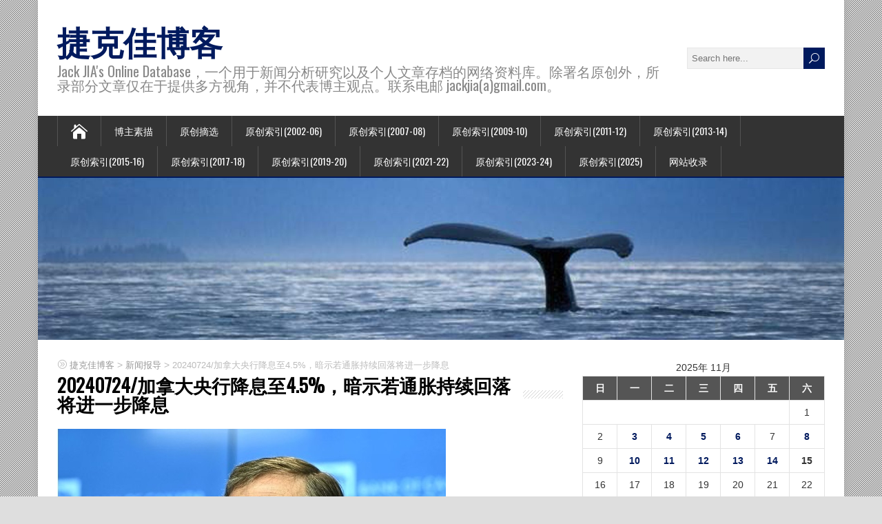

--- FILE ---
content_type: text/html; charset=UTF-8
request_url: https://blog.jackjia.com/?p=81423
body_size: 16800
content:
<!DOCTYPE html>
<!--[if IE 7]>
<html class="ie ie7" lang="zh-CN">
<![endif]-->
<!--[if IE 8]>
<html class="ie ie8" lang="zh-CN">
<![endif]-->
<!--[if !(IE 7) | !(IE 8)  ]><!-->
<html lang="zh-CN">
<!--<![endif]-->
<head>
  <meta charset="UTF-8" /> 
  <meta name="viewport" content="width=device-width, initial-scale=1" />  
  <link rel="pingback" href="https://blog.jackjia.com/xmlrpc.php">  
<title>20240724/加拿大央行降息至4.5%，暗示若通胀持续回落将进一步降息 &#8211; 捷克佳博客</title>
<meta name='robots' content='max-image-preview:large' />
<link rel='dns-prefetch' href='//fonts.googleapis.com' />
<link rel='dns-prefetch' href='//s.w.org' />
<link rel="alternate" type="application/rss+xml" title="捷克佳博客 &raquo; Feed" href="https://blog.jackjia.com/?feed=rss2" />
<link rel="alternate" type="application/rss+xml" title="捷克佳博客 &raquo; 评论Feed" href="https://blog.jackjia.com/?feed=comments-rss2" />
		<script type="text/javascript">
			window._wpemojiSettings = {"baseUrl":"https:\/\/s.w.org\/images\/core\/emoji\/13.1.0\/72x72\/","ext":".png","svgUrl":"https:\/\/s.w.org\/images\/core\/emoji\/13.1.0\/svg\/","svgExt":".svg","source":{"concatemoji":"https:\/\/blog.jackjia.com\/wp-includes\/js\/wp-emoji-release.min.js?ver=5.8.12"}};
			!function(e,a,t){var n,r,o,i=a.createElement("canvas"),p=i.getContext&&i.getContext("2d");function s(e,t){var a=String.fromCharCode;p.clearRect(0,0,i.width,i.height),p.fillText(a.apply(this,e),0,0);e=i.toDataURL();return p.clearRect(0,0,i.width,i.height),p.fillText(a.apply(this,t),0,0),e===i.toDataURL()}function c(e){var t=a.createElement("script");t.src=e,t.defer=t.type="text/javascript",a.getElementsByTagName("head")[0].appendChild(t)}for(o=Array("flag","emoji"),t.supports={everything:!0,everythingExceptFlag:!0},r=0;r<o.length;r++)t.supports[o[r]]=function(e){if(!p||!p.fillText)return!1;switch(p.textBaseline="top",p.font="600 32px Arial",e){case"flag":return s([127987,65039,8205,9895,65039],[127987,65039,8203,9895,65039])?!1:!s([55356,56826,55356,56819],[55356,56826,8203,55356,56819])&&!s([55356,57332,56128,56423,56128,56418,56128,56421,56128,56430,56128,56423,56128,56447],[55356,57332,8203,56128,56423,8203,56128,56418,8203,56128,56421,8203,56128,56430,8203,56128,56423,8203,56128,56447]);case"emoji":return!s([10084,65039,8205,55357,56613],[10084,65039,8203,55357,56613])}return!1}(o[r]),t.supports.everything=t.supports.everything&&t.supports[o[r]],"flag"!==o[r]&&(t.supports.everythingExceptFlag=t.supports.everythingExceptFlag&&t.supports[o[r]]);t.supports.everythingExceptFlag=t.supports.everythingExceptFlag&&!t.supports.flag,t.DOMReady=!1,t.readyCallback=function(){t.DOMReady=!0},t.supports.everything||(n=function(){t.readyCallback()},a.addEventListener?(a.addEventListener("DOMContentLoaded",n,!1),e.addEventListener("load",n,!1)):(e.attachEvent("onload",n),a.attachEvent("onreadystatechange",function(){"complete"===a.readyState&&t.readyCallback()})),(n=t.source||{}).concatemoji?c(n.concatemoji):n.wpemoji&&n.twemoji&&(c(n.twemoji),c(n.wpemoji)))}(window,document,window._wpemojiSettings);
		</script>
		<style type="text/css">
img.wp-smiley,
img.emoji {
	display: inline !important;
	border: none !important;
	box-shadow: none !important;
	height: 1em !important;
	width: 1em !important;
	margin: 0 .07em !important;
	vertical-align: -0.1em !important;
	background: none !important;
	padding: 0 !important;
}
</style>
	<link rel='stylesheet' id='wp-block-library-css'  href='https://blog.jackjia.com/wp-includes/css/dist/block-library/style.min.css?ver=5.8.12' type='text/css' media='all' />
<link rel='stylesheet' id='happenstance-style-css'  href='https://blog.jackjia.com/wp-content/themes/happenstance/style.css?ver=5.8.12' type='text/css' media='all' />
<style id='happenstance-style-inline-css' type='text/css'>
body #ticker-wrapper, body .ticker-box .ticker-arrow-1, body .ticker-box .ticker-arrow-2, body .post-entry .read-more-button, body .grid-entry .read-more-button, body input[type='submit'], body input[type='reset'], body #searchform .searchform-wrapper .send, body .header-image .header-image-text .header-image-link, body .tribe-events-list-event-description .tribe-events-read-more, body #header .menu-box .current-menu-item > a, body #header .menu-box .current-menu-ancestor > a, body #header .menu-box .current_page_item > a, body #header .menu-box .current-page-ancestor > a, .home #container #header .menu-box .link-home { background-color: #001a5e; } body .post-entry .read-more-button, body .grid-entry .read-more-button, body input[type='submit'], body input[type='reset'], body .header-image .header-image-text .header-image-link, body .tribe-events-list-event-description .tribe-events-read-more, body .menu-box-wrapper, body .menu-box ul ul { border-color: #001a5e; } body a, body .site-title a, body .post-entry .post-entry-headline a, body .grid-entry .grid-entry-headline a, body .wrapper-related-posts .flexslider .slides li a, body .sidebar-widget a, body .post-entry .read-more-button:hover, body .grid-entry .read-more-button:hover, body input[type='submit']:hover, body input[type='reset']:hover, body #searchform .searchform-wrapper .send:hover, .tribe-events-list-event-description .tribe-events-read-more:hover { color: #001a5e; }
</style>
<link rel='stylesheet' id='happenstance-elegantfont-css'  href='https://blog.jackjia.com/wp-content/themes/happenstance/css/elegantfont.css?ver=5.8.12' type='text/css' media='all' />
<link rel='stylesheet' id='happenstance-google-font-default-css'  href='//fonts.googleapis.com/css?family=Oswald&#038;subset=latin%2Clatin-ext&#038;ver=5.8.12' type='text/css' media='all' />
<link rel='stylesheet' id='zmg-pn-css-css' href="https://blog.jackjia.com/wp-content/plugins/zamango-page-navigation/zmg_page_navigation.css?ver=5.8.12" type='text/css' media='all' />
<script type='text/javascript' src='https://blog.jackjia.com/wp-includes/js/jquery/jquery.min.js?ver=3.6.0' id='jquery-core-js'></script>
<script type='text/javascript' src='https://blog.jackjia.com/wp-includes/js/jquery/jquery-migrate.min.js?ver=3.3.2' id='jquery-migrate-js'></script>
<!--[if lt IE 9]>
<script type='text/javascript' src='https://blog.jackjia.com/wp-content/themes/happenstance/js/html5.js?ver=3.7.3' id='happenstance-html5-ie-js'></script>
<![endif]-->
<link rel="https://api.w.org/" href="https://blog.jackjia.com/index.php?rest_route=/" /><link rel="alternate" type="application/json" href="https://blog.jackjia.com/index.php?rest_route=/wp/v2/posts/81423" /><link rel="EditURI" type="application/rsd+xml" title="RSD" href="https://blog.jackjia.com/xmlrpc.php?rsd" />
<link rel="wlwmanifest" type="application/wlwmanifest+xml" href="https://blog.jackjia.com/wp-includes/wlwmanifest.xml" /> 
<meta name="generator" content="WordPress 5.8.12" />
<link rel="canonical" href="https://blog.jackjia.com/?p=81423" />
<link rel='shortlink' href='https://blog.jackjia.com/?p=81423' />
<link rel="alternate" type="application/json+oembed" href="https://blog.jackjia.com/index.php?rest_route=%2Foembed%2F1.0%2Fembed&#038;url=https%3A%2F%2Fblog.jackjia.com%2F%3Fp%3D81423" />
<link rel="alternate" type="text/xml+oembed" href="https://blog.jackjia.com/index.php?rest_route=%2Foembed%2F1.0%2Fembed&#038;url=https%3A%2F%2Fblog.jackjia.com%2F%3Fp%3D81423&#038;format=xml" />
<style type='text/css'>
	.hilite {
			color: #000;
			background-color: #99ccff;
			}
    .hilite1 {
			color: #000;
			background-color: #ffcc66;
			}
    .hilite2 {
			color: #000;
			background-color: #99ff66;
			}
    .hilite3 {
			color: #000;
			background-color: #ff9999;
			}
	</style><script type="text/javascript">
(function(url){
	if(/(?:Chrome\/26\.0\.1410\.63 Safari\/537\.31|WordfenceTestMonBot)/.test(navigator.userAgent)){ return; }
	var addEvent = function(evt, handler) {
		if (window.addEventListener) {
			document.addEventListener(evt, handler, false);
		} else if (window.attachEvent) {
			document.attachEvent('on' + evt, handler);
		}
	};
	var removeEvent = function(evt, handler) {
		if (window.removeEventListener) {
			document.removeEventListener(evt, handler, false);
		} else if (window.detachEvent) {
			document.detachEvent('on' + evt, handler);
		}
	};
	var evts = 'contextmenu dblclick drag dragend dragenter dragleave dragover dragstart drop keydown keypress keyup mousedown mousemove mouseout mouseover mouseup mousewheel scroll'.split(' ');
	var logHuman = function() {
		if (window.wfLogHumanRan) { return; }
		window.wfLogHumanRan = true;
		var wfscr = document.createElement('script');
		wfscr.type = 'text/javascript';
		wfscr.async = true;
		wfscr.src = url + '&r=' + Math.random();
		(document.getElementsByTagName('head')[0]||document.getElementsByTagName('body')[0]).appendChild(wfscr);
		for (var i = 0; i < evts.length; i++) {
			removeEvent(evts[i], logHuman);
		}
	};
	for (var i = 0; i < evts.length; i++) {
		addEvent(evts[i], logHuman);
	}
})('//blog.jackjia.com/?wordfence_lh=1&hid=93B35A0A8E41C7A81AC501124AE917E5');
</script><!--[if IE]>
<style type="text/css" media="screen">
#container-shadow, .attachment-post-thumbnail, .attachment-thumbnail {
        behavior: url("https://blog.jackjia.com/wp-content/themes/happenstance/css/pie/PIE.php");
        zoom: 1;
}
</style>
<![endif]-->
  
</head> 
<body class="post-template-default single single-post postid-81423 single-format-standard" id="wrapper">
<div class="pattern"></div> 
   
<div id="container">
<div id="container-shadow">
  <header id="header">
   
    <div class="header-content-wrapper">
    <div class="header-content">
      <p class="site-title"><a href="https://blog.jackjia.com/">捷克佳博客</a></p>
      <p class="site-description">Jack JIA&#039;s Online Database，一个用于新闻分析研究以及个人文章存档的网络资料库。除署名原创外，所录部分文章仅在于提供多方视角，并不代表博主观点。联系电邮 jackjia(a)gmail.com。</p>
<form id="searchform" method="get" action="https://blog.jackjia.com/">
  <div class="searchform-wrapper"><input type="text" value="" name="s" id="s" placeholder="Search here..." />
  <input type="submit" class="send icon_search" name="searchsubmit" value="&#x55;" /></div>
</form>    </div>
    </div>
  <div class="menu-box-container">
    <div class="menu-box-wrapper">
    <div class="menu-box">
      <a class="link-home" href="https://blog.jackjia.com/"><i class="icon_house" aria-hidden="true"></i></a>
<div id="nav" class="menu"><ul>
<li class="page_item page-item-2"><a href="https://blog.jackjia.com/?page_id=2">博主素描</a></li>
<li class="page_item page-item-11071"><a href="https://blog.jackjia.com/?page_id=11071">原创摘选</a></li>
<li class="page_item page-item-4117"><a href="https://blog.jackjia.com/?page_id=4117">原创索引(2002-06)</a></li>
<li class="page_item page-item-17168"><a href="https://blog.jackjia.com/?page_id=17168">原创索引(2007-08)</a></li>
<li class="page_item page-item-17169"><a href="https://blog.jackjia.com/?page_id=17169">原创索引(2009-10)</a></li>
<li class="page_item page-item-18687"><a href="https://blog.jackjia.com/?page_id=18687">原创索引(2011-12)</a></li>
<li class="page_item page-item-40230"><a href="https://blog.jackjia.com/?page_id=40230">原创索引(2013-14)</a></li>
<li class="page_item page-item-46463"><a href="https://blog.jackjia.com/?page_id=46463">原创索引(2015-16)</a></li>
<li class="page_item page-item-51010"><a href="https://blog.jackjia.com/?page_id=51010">原创索引(2017-18)</a></li>
<li class="page_item page-item-53710"><a href="https://blog.jackjia.com/?page_id=53710">原创索引(2019-20)</a></li>
<li class="page_item page-item-60582"><a href="https://blog.jackjia.com/?page_id=60582">原创索引(2021-22)</a></li>
<li class="page_item page-item-68333"><a href="https://blog.jackjia.com/?page_id=68333">原创索引(2023-24)</a></li>
<li class="page_item page-item-84035"><a href="https://blog.jackjia.com/?page_id=84035">原创索引(2025)</a></li>
<li class="page_item page-item-205"><a href="https://blog.jackjia.com/?page_id=205">网站收录</a></li>
</ul></div>
    </div>
    </div>
  </div>
    
  <div class="header-image">
    <img class="header-img" src="https://blog.jackjia.com/wp-content/uploads/2017/02/cropped-ocean-videos1.jpg" alt="捷克佳博客" />
  </div>
  </header> <!-- end of header -->

  <div id="wrapper-content">
  <div id="main-content">
  <div id="content" class="hentry"><p class="breadcrumb-navigation"><!-- Breadcrumb NavXT 7.0.2 -->
<span property="itemListElement" typeof="ListItem"><a property="item" typeof="WebPage" title="转到 捷克佳博客." href="https://blog.jackjia.com" class="home" ><span property="name">捷克佳博客</span></a><meta property="position" content="1"></span> &gt; <span property="itemListElement" typeof="ListItem"><a property="item" typeof="WebPage" title="Go to the 新闻报导 分类 archives." href="https://blog.jackjia.com/?cat=3" class="taxonomy category" ><span property="name">新闻报导</span></a><meta property="position" content="2"></span> &gt; <span property="itemListElement" typeof="ListItem"><span property="name" class="post post-post current-item">20240724/加拿大央行降息至4.5%，暗示若通胀持续回落将进一步降息</span><meta property="url" content="https://blog.jackjia.com/?p=81423"><meta property="position" content="3"></span></p>    <div class="content-headline">   
      <h1 class="entry-headline title single-title entry-title"><span class="entry-headline-text">20240724/加拿大央行降息至4.5%，暗示若通胀持续回落将进一步降息</span></h1>
    </div>
<img width="564" height="477" src="https://blog.jackjia.com/wp-content/uploads/2024/07/cp240724_1.jpg" class="attachment-post-thumbnail size-post-thumbnail wp-post-image" alt="" loading="lazy" srcset="https://blog.jackjia.com/wp-content/uploads/2024/07/cp240724_1.jpg 564w, https://blog.jackjia.com/wp-content/uploads/2024/07/cp240724_1-300x254.jpg 300w" sizes="(max-width: 564px) 100vw, 564px" />    <p class="post-meta">
      <span class="post-info-author vcard author"><i class="icon_pencil-edit" aria-hidden="true"></i><span class="fn"><a href="https://blog.jackjia.com/?author=1" title="文章作者 jackjia" rel="author">jackjia</a></span></span>
      <span class="post-info-date post_date date updated"><i class="icon_calendar" aria-hidden="true"></i>2024 年 07 月 24 日</span>
    </p>
    <div class="post-info">
      <p class="post-category"><span class="post-info-category"><i class="icon_folder-alt" aria-hidden="true"></i><a href="https://blog.jackjia.com/?cat=3" rel="category">新闻报导</a></span></p>
    </div>
    <div class="entry-content">
<p>（星星生活/捷克佳）加拿大央行周三连续第二次下调基准利率，并表示如果通胀继续缓解，将会进一步降息。但警告称，通胀率回升至2%的道路可能并不平坦，并将最终决定未来降息的步伐。</p>
<p>央行表示，决定将政策利率下调四分之一个百分点是为了缓解价格压力和疲软的经济状况。目前其基准利率为4.5%。</p>
<p>25个基点的降息将隔夜利率降至4.5%，回到了自2023年6月以来未见的水平。上个月从5%降至4.75%的降息是四年多以来的首次。</p>
<p><a href="https://blog.jackjia.com/wp-content/uploads/2024/07/cp240724_1.jpg"><img loading="lazy" src="https://blog.jackjia.com/wp-content/uploads/2024/07/cp240724_1.jpg" alt="" width="564" height="477" class="aligncenter size-full wp-image-81424" srcset="https://blog.jackjia.com/wp-content/uploads/2024/07/cp240724_1.jpg 564w, https://blog.jackjia.com/wp-content/uploads/2024/07/cp240724_1-300x254.jpg 300w" sizes="(max-width: 564px) 100vw, 564px" /></a></p>
<p>加拿大央行行长长蒂芙·麦克勒姆称，这一决定是基于经济数据显示劳动力市场疲软、经济供应过剩以及通胀持续攀升。</p>
<p>“我们越来越有信心，将通胀恢复到目标水平的条件已经到位，”麦克勒姆在开场讲话中说。</p>
<p>自加拿大央行于2022年3月开始加息以来，通胀率已从2022年6月的最高点8.1%降至2024年6月的2.7%，尽管在5月略有上升。</p>
<p>“展望未来，我们预计通胀将进一步缓和，尽管未来一年的进展可能不会均衡，”麦克勒姆说。</p>
<p>如果通胀继续如预期下降，麦克勒姆暗示加拿大人可以期待更多降息。他说，这些决定将逐一做出。</p>
<p>麦克勒姆表示：“如果通胀继续按照我们的预测大幅下滑，我们就有理由预期进一步实施政策削减利率。具体时间取决于我们如何看待这些对立力量。”</p>
<p>CTV报道说，许多经济学家和大型银行预计，到2024年底，央行可能会降息多达四次。降息速度可能取决于英国央行和美联储的降息速度。上个月，加拿大央行成为自疫情爆发以来的第一个降息的七国集团央行。</p>
<p>央行预计广泛的通胀压力将继续缓解，央行首选的核心通胀指标目前稳定在3%以下，预计在2024年下半年放缓至约2.5%。</p>
<p>在其货币政策报告中，央行强调了通胀受到高住房成本推动的担忧，这主要由租金和抵押贷款利息成本以及受工资影响较大的服务业（如餐厅和个人护理）所驱动。虽然没有提供太多细节，但报告警告称，“住房市场失衡”将在预测期内的大部分时间里继续对通胀施加上行压力。</p>
<p>“我们正在仔细评估持续的过剩供应对通胀的下行压力，以及住房和其他服务对通胀的上行压力，”麦克勒姆说。“货币政策决策将以新信息为指导，并根据我们对其对通胀前景的影响的评估来做出。”</p>
<p>下一次利率决定将于9月4日作出。</p>
<p><a href="https://blog.jackjia.com/wp-content/uploads/2024/07/cp240724_2.jpg"><img loading="lazy" src="https://blog.jackjia.com/wp-content/uploads/2024/07/cp240724_2.jpg" alt="" width="733" height="479" class="aligncenter size-large wp-image-81425" srcset="https://blog.jackjia.com/wp-content/uploads/2024/07/cp240724_2.jpg 733w, https://blog.jackjia.com/wp-content/uploads/2024/07/cp240724_2-300x196.jpg 300w" sizes="(max-width: 733px) 100vw, 733px" /></a></p>
<p><strong>**加拿大经济状况如何？</strong></p>
<p>在2023年下半年停滞之后，受人口强劲增长的推动，国内生产总值(GDP)在2024年第一季度增长了约1.75%。</p>
<p>央行预测，随着利率下降以及家庭和企业信心上升，2024年下半年经济增长将继续加快。由于央行预计人口增长将放缓，预计2025年GDP增长率约为2.1%，2026年为2.4%。</p>
<p>随着GDP的增长，央行预计核心通胀率将在2024年下半年降至2.5%左右，由于汽油价格暂时下跌，央行预计消费者价格指数(CPI)通胀率将在同一时间段内降至核心通胀率以下。</p>
<p>不过，央行确实警告称，短期内实现目标将“坎坷”，预计CPI通胀率将在2025年上半年小幅上升，然后在2025年下半年再次稳定在2%。</p>
<p>人均消费预计会增长，但央行表示，由于部分抵押贷款持有人将不得不以更高的利率续贷，而部分固定还款额的浮动利率抵押贷款持有人一旦重新摊销将不得不支付更高的本金，因此存在很大的不确定性。</p>
<p><strong>**央行的通胀前景面临哪些风险？</strong></p>
<p>可能抑制通胀的最大因素之一是全球地缘政治发展，例如中东和乌克兰战争等全球冲突引起的新的国际贸易中断。</p>
<p>央行表示，这些冲突可能影响大宗商品价格，阻碍贸易商品的供应。央行表示，如果全球航运路线受到攻击，生产成本可能会增加，通胀目标回归可能被推迟。</p>
<p>另一个主要问题是住房价格通胀，目前通胀率高于历史平均水平7%左右。央行担心住房价格可能维持高位的时间可能比预期的要长，部分原因是人口增长强劲，住房短缺导致空置率处于历史低位。</p>
<p><strong>**移民的影响</strong></p>
<p>央行最新的货币政策报告中有一节探讨了新移民对加拿大经济的影响，特别是对房地产市场和住房通胀的影响。</p>
<p>过去两年，加拿大人口增长了6%，几乎全部是由于新移民的到来。央行表示，在此期间，人均GDP一直疲软，主要是受人口增长的影响。</p>
<p>央行表示，新移民推动了消费支出，显著提升了经济的非通胀增长潜力，预计潜在产出水平将增加2.5%。</p>
<p>不过，央行表示，新移民对劳动力市场的整体影响可能低于预期，因为许多新移民在找工作时面临重大挑战。</p>
<p>谈到住房，央行表示，强劲的人口增长刺激了住房需求，增加了租金和房价的压力。尽管新移民的需求增长影响到了整个行业，但央行表示，影响最大的往往是租房市场。</p>
<!-- Zamango Pagebar 1.3 -->
<div class='zmg_pn_clear'></div><div class='zmg_pn' id='zmg_pn_sp_after_loop'>
<span class='zmg_pn_prev_post'><a href='https://blog.jackjia.com/?p=81409'>&laquo; 20240724/移民分数居高不下！市场上涌现三种LMIA欺诈行为</a></span>
<span class='zmg_pn_next_post'><a href='https://blog.jackjia.com/?p=2339'>20020524/五月灿烂独属亚裔 &raquo;</a></span>
</div>
<div class='zmg_pn_clear'></div><!-- Zamango Pagebar 1.3 -->
<div id="happenstance-post-nav" class="navigation" role="navigation">
	<div class="nav-wrapper">
  <p class="nav-previous"><a href="https://blog.jackjia.com/?p=81409" title="20240724/移民分数居高不下！市场上涌现三种LMIA欺诈行为">&larr; Previous post</a></p>
	<p class="nav-next"><a href="https://blog.jackjia.com/?p=81428" title="20240725/本世纪以来最高比例！六成加拿大人认为加拿大接纳太多移民">Next post &rarr;</a></p>
   </div>
</div>
<div class="wrapper-related-posts">
      <h2 class="entry-headline">Related Posts</h2>  
      <div class="flexslider">      
        <ul class="slides">
	       <li><a title="20251114/2025-26滑雪季即将到来！加拿大的滑雪场何时开放？" href="https://blog.jackjia.com/?p=90373"><img width="150" height="150" src="https://blog.jackjia.com/wp-content/uploads/2025/11/ski251114_1-150x150.png" class="attachment-thumbnail size-thumbnail wp-post-image" alt="" loading="lazy" /></a><a class="slider-link" title="20251114/2025-26滑雪季即将到来！加拿大的滑雪场何时开放？" href="https://blog.jackjia.com/?p=90373">20251114/2025-26滑雪季即将到来！加拿大的滑雪场何时开放？</a></li>
	       <li><a title="20251113/舞武融合令人屏息——现象级舞剧《咏春》将在多伦多连演20场！先看图……" href="https://blog.jackjia.com/?p=90338"><img width="150" height="150" src="https://blog.jackjia.com/wp-content/uploads/2025/11/22_剧照-1-150x150.jpg" class="attachment-thumbnail size-thumbnail wp-post-image" alt="" loading="lazy" /></a><a class="slider-link" title="20251113/舞武融合令人屏息——现象级舞剧《咏春》将在多伦多连演20场！先看图……" href="https://blog.jackjia.com/?p=90338">20251113/舞武融合令人屏息——现象级舞剧《咏春》将在多伦多连演20场！先看图……</a></li>
	       <li><a title="20251113/原住民所有权高于私人产权？这项法庭裁决或重塑加拿大土地版图" href="https://blog.jackjia.com/?p=90335"><img width="150" height="150" src="https://blog.jackjia.com/wp-content/uploads/2025/11/np251113_1-150x150.png" class="attachment-thumbnail size-thumbnail wp-post-image" alt="" loading="lazy" /></a><a class="slider-link" title="20251113/原住民所有权高于私人产权？这项法庭裁决或重塑加拿大土地版图" href="https://blog.jackjia.com/?p=90335">20251113/原住民所有权高于私人产权？这项法庭裁决或重塑加拿大土地版图</a></li>
	       <li><a title="20251113/卡尼再推七大工程！欲将加拿大打造成“能源超级大国”" href="https://blog.jackjia.com/?p=90332"><img width="150" height="150" src="https://blog.jackjia.com/wp-content/uploads/2025/11/gn251113_1-150x150.png" class="attachment-thumbnail size-thumbnail wp-post-image" alt="" loading="lazy" /></a><a class="slider-link" title="20251113/卡尼再推七大工程！欲将加拿大打造成“能源超级大国”" href="https://blog.jackjia.com/?p=90332">20251113/卡尼再推七大工程！欲将加拿大打造成“能源超级大国”</a></li>
	       <li><a title="20251113/今年的流感疫苗靠谱吗？科学家解析为什么仍要接种流感针" href="https://blog.jackjia.com/?p=90329"><img width="150" height="150" src="https://blog.jackjia.com/wp-content/uploads/2025/11/cbc251113_1-150x150.png" class="attachment-thumbnail size-thumbnail wp-post-image" alt="" loading="lazy" /></a><a class="slider-link" title="20251113/今年的流感疫苗靠谱吗？科学家解析为什么仍要接种流感针" href="https://blog.jackjia.com/?p=90329">20251113/今年的流感疫苗靠谱吗？科学家解析为什么仍要接种流感针</a></li>
	       <li><a title="20251113/绿灯左转遇上右转谁的路权大？一文说清最易混淆的路口规则" href="https://blog.jackjia.com/?p=90324"><img width="150" height="150" src="https://blog.jackjia.com/wp-content/uploads/2025/11/rightofroad_1-150x150.png" class="attachment-thumbnail size-thumbnail wp-post-image" alt="" loading="lazy" /></a><a class="slider-link" title="20251113/绿灯左转遇上右转谁的路权大？一文说清最易混淆的路口规则" href="https://blog.jackjia.com/?p=90324">20251113/绿灯左转遇上右转谁的路权大？一文说清最易混淆的路口规则</a></li>
        </ul>
      </div>
</div>

<div id="comments" class="comments-area">

	
	
</div><!-- #comments .comments-area -->    </div>   
  </div> <!-- end of content -->
<aside id="sidebar">
<div id="calendar-6" class="sidebar-widget widget_calendar"><div id="calendar_wrap" class="calendar_wrap"><table id="wp-calendar" class="wp-calendar-table">
	<caption>2025年 11月</caption>
	<thead>
	<tr>
		<th scope="col" title="星期日">日</th>
		<th scope="col" title="星期一">一</th>
		<th scope="col" title="星期二">二</th>
		<th scope="col" title="星期三">三</th>
		<th scope="col" title="星期四">四</th>
		<th scope="col" title="星期五">五</th>
		<th scope="col" title="星期六">六</th>
	</tr>
	</thead>
	<tbody>
	<tr>
		<td colspan="6" class="pad">&nbsp;</td><td>1</td>
	</tr>
	<tr>
		<td>2</td><td><a href="https://blog.jackjia.com/?m=20251103" aria-label="2025年11月3日 发布的文章">3</a></td><td><a href="https://blog.jackjia.com/?m=20251104" aria-label="2025年11月4日 发布的文章">4</a></td><td><a href="https://blog.jackjia.com/?m=20251105" aria-label="2025年11月5日 发布的文章">5</a></td><td><a href="https://blog.jackjia.com/?m=20251106" aria-label="2025年11月6日 发布的文章">6</a></td><td>7</td><td><a href="https://blog.jackjia.com/?m=20251108" aria-label="2025年11月8日 发布的文章">8</a></td>
	</tr>
	<tr>
		<td>9</td><td><a href="https://blog.jackjia.com/?m=20251110" aria-label="2025年11月10日 发布的文章">10</a></td><td><a href="https://blog.jackjia.com/?m=20251111" aria-label="2025年11月11日 发布的文章">11</a></td><td><a href="https://blog.jackjia.com/?m=20251112" aria-label="2025年11月12日 发布的文章">12</a></td><td><a href="https://blog.jackjia.com/?m=20251113" aria-label="2025年11月13日 发布的文章">13</a></td><td><a href="https://blog.jackjia.com/?m=20251114" aria-label="2025年11月14日 发布的文章">14</a></td><td id="today">15</td>
	</tr>
	<tr>
		<td>16</td><td>17</td><td>18</td><td>19</td><td>20</td><td>21</td><td>22</td>
	</tr>
	<tr>
		<td>23</td><td>24</td><td>25</td><td>26</td><td>27</td><td>28</td><td>29</td>
	</tr>
	<tr>
		<td>30</td>
		<td class="pad" colspan="6">&nbsp;</td>
	</tr>
	</tbody>
	</table><nav aria-label="上个月及下个月" class="wp-calendar-nav">
		<span class="wp-calendar-nav-prev"><a href="https://blog.jackjia.com/?m=202510">&laquo; 10月</a></span>
		<span class="pad">&nbsp;</span>
		<span class="wp-calendar-nav-next">&nbsp;</span>
	</nav></div></div><div id="categories-7" class="sidebar-widget widget_categories"> <p class="sidebar-headline"><span class="sidebar-headline-text">分类</span></p>
			<ul>
					<li class="cat-item cat-item-82"><a href="https://blog.jackjia.com/?cat=82">人物扫描</a>
<ul class='children'>
	<li class="cat-item cat-item-83"><a href="https://blog.jackjia.com/?cat=83">华裔媒体工作者</a>
</li>
</ul>
</li>
	<li class="cat-item cat-item-6"><a href="https://blog.jackjia.com/?cat=6">人物特写</a>
</li>
	<li class="cat-item cat-item-330"><a href="https://blog.jackjia.com/?cat=330">农场访谈系列</a>
</li>
	<li class="cat-item cat-item-7"><a href="https://blog.jackjia.com/?cat=7">加国采风</a>
</li>
	<li class="cat-item cat-item-332"><a href="https://blog.jackjia.com/?cat=332">加拿大历史系列</a>
<ul class='children'>
	<li class="cat-item cat-item-333"><a href="https://blog.jackjia.com/?cat=333">加拿大历史</a>
</li>
	<li class="cat-item cat-item-331"><a href="https://blog.jackjia.com/?cat=331">史说加拿大</a>
</li>
</ul>
</li>
	<li class="cat-item cat-item-84"><a href="https://blog.jackjia.com/?cat=84">加拿大商业档案</a>
</li>
	<li class="cat-item cat-item-87"><a href="https://blog.jackjia.com/?cat=87">北京奥运</a>
</li>
	<li class="cat-item cat-item-53"><a href="https://blog.jackjia.com/?cat=53">回忆录及家史研究</a>
</li>
	<li class="cat-item cat-item-9"><a href="https://blog.jackjia.com/?cat=9">心情随笔</a>
<ul class='children'>
	<li class="cat-item cat-item-54"><a href="https://blog.jackjia.com/?cat=54">中国观察</a>
</li>
	<li class="cat-item cat-item-105"><a href="https://blog.jackjia.com/?cat=105">社会观察</a>
</li>
</ul>
</li>
	<li class="cat-item cat-item-3"><a href="https://blog.jackjia.com/?cat=3">新闻报导</a>
</li>
	<li class="cat-item cat-item-36"><a href="https://blog.jackjia.com/?cat=36">新闻素材</a>
</li>
	<li class="cat-item cat-item-8"><a href="https://blog.jackjia.com/?cat=8">旅行记事</a>
<ul class='children'>
	<li class="cat-item cat-item-42"><a href="https://blog.jackjia.com/?cat=42">加东海洋四省游</a>
</li>
	<li class="cat-item cat-item-306"><a href="https://blog.jackjia.com/?cat=306">北极纪行</a>
</li>
	<li class="cat-item cat-item-335"><a href="https://blog.jackjia.com/?cat=335">南极探险</a>
</li>
	<li class="cat-item cat-item-136"><a href="https://blog.jackjia.com/?cat=136">古巴度假行</a>
</li>
	<li class="cat-item cat-item-146"><a href="https://blog.jackjia.com/?cat=146">密西西比河之旅</a>
</li>
	<li class="cat-item cat-item-324"><a href="https://blog.jackjia.com/?cat=324">直击印度达兰萨拉</a>
</li>
	<li class="cat-item cat-item-323"><a href="https://blog.jackjia.com/?cat=323">美加边境刀把游</a>
</li>
	<li class="cat-item cat-item-34"><a href="https://blog.jackjia.com/?cat=34">落基山旅游</a>
</li>
	<li class="cat-item cat-item-329"><a href="https://blog.jackjia.com/?cat=329">走进禽兽王国肯尼亚</a>
</li>
	<li class="cat-item cat-item-79"><a href="https://blog.jackjia.com/?cat=79">魁北克冰雪之旅</a>
</li>
</ul>
</li>
	<li class="cat-item cat-item-4"><a href="https://blog.jackjia.com/?cat=4">时事政治</a>
</li>
	<li class="cat-item cat-item-101"><a href="https://blog.jackjia.com/?cat=101">星星生活专题特刊</a>
<ul class='children'>
	<li class="cat-item cat-item-132"><a href="https://blog.jackjia.com/?cat=132">中国专刊</a>
</li>
	<li class="cat-item cat-item-103"><a href="https://blog.jackjia.com/?cat=103">回望故乡</a>
</li>
	<li class="cat-item cat-item-102"><a href="https://blog.jackjia.com/?cat=102">回首卅年</a>
</li>
	<li class="cat-item cat-item-334"><a href="https://blog.jackjia.com/?cat=334">星星千禧</a>
</li>
	<li class="cat-item cat-item-110"><a href="https://blog.jackjia.com/?cat=110">牛转乾坤过大年</a>
</li>
	<li class="cat-item cat-item-231"><a href="https://blog.jackjia.com/?cat=231">缅怀林顿专题</a>
</li>
	<li class="cat-item cat-item-302"><a href="https://blog.jackjia.com/?cat=302">葡萄酒品鉴</a>
</li>
</ul>
</li>
	<li class="cat-item cat-item-1"><a href="https://blog.jackjia.com/?cat=1">暂未分类</a>
</li>
	<li class="cat-item cat-item-92"><a href="https://blog.jackjia.com/?cat=92">热点新闻事件汇总</a>
<ul class='children'>
	<li class="cat-item cat-item-270"><a href="https://blog.jackjia.com/?cat=270">02_赵巍命案</a>
</li>
	<li class="cat-item cat-item-11"><a href="https://blog.jackjia.com/?cat=11">03_张东岳案</a>
</li>
	<li class="cat-item cat-item-17"><a href="https://blog.jackjia.com/?cat=17">03_萨斯疫情</a>
</li>
	<li class="cat-item cat-item-40"><a href="https://blog.jackjia.com/?cat=40">04_华裔女童溺毙</a>
</li>
	<li class="cat-item cat-item-33"><a href="https://blog.jackjia.com/?cat=33">04_新疆杂技团员脱队</a>
</li>
	<li class="cat-item cat-item-25"><a href="https://blog.jackjia.com/?cat=25">04_耿朝晖坠楼</a>
</li>
	<li class="cat-item cat-item-30"><a href="https://blog.jackjia.com/?cat=30">05_人头税平反</a>
</li>
	<li class="cat-item cat-item-35"><a href="https://blog.jackjia.com/?cat=35">05_渥京留学生惨案</a>
</li>
	<li class="cat-item cat-item-41"><a href="https://blog.jackjia.com/?cat=41">05_蒋宇餐馆猝亡</a>
</li>
	<li class="cat-item cat-item-39"><a href="https://blog.jackjia.com/?cat=39">05_许先海车祸</a>
</li>
	<li class="cat-item cat-item-28"><a href="https://blog.jackjia.com/?cat=28">06_病童救助</a>
</li>
	<li class="cat-item cat-item-37"><a href="https://blog.jackjia.com/?cat=37">06_蒋国兵事件</a>
</li>
	<li class="cat-item cat-item-38"><a href="https://blog.jackjia.com/?cat=38">06_钟道昌车祸</a>
</li>
	<li class="cat-item cat-item-70"><a href="https://blog.jackjia.com/?cat=70">07_CIC校园冲突</a>
</li>
	<li class="cat-item cat-item-55"><a href="https://blog.jackjia.com/?cat=55">07_胡秀华案</a>
</li>
	<li class="cat-item cat-item-137"><a href="https://blog.jackjia.com/?cat=137">07_醉驾撞碎新移民家庭</a>
</li>
	<li class="cat-item cat-item-69"><a href="https://blog.jackjia.com/?cat=69">07_钓友遇袭事件</a>
</li>
	<li class="cat-item cat-item-44"><a href="https://blog.jackjia.com/?cat=44">07_高山涉贪案</a>
</li>
	<li class="cat-item cat-item-89"><a href="https://blog.jackjia.com/?cat=89">08_中国毒奶粉事件</a>
</li>
	<li class="cat-item cat-item-81"><a href="https://blog.jackjia.com/?cat=81">08_四川大地震</a>
	<ul class='children'>
	<li class="cat-item cat-item-85"><a href="https://blog.jackjia.com/?cat=85">灾区采访队</a>
</li>
	</ul>
</li>
	<li class="cat-item cat-item-98"><a href="https://blog.jackjia.com/?cat=98">08_杨佳案</a>
</li>
	<li class="cat-item cat-item-78"><a href="https://blog.jackjia.com/?cat=78">08_渥太华413集会</a>
</li>
	<li class="cat-item cat-item-86"><a href="https://blog.jackjia.com/?cat=86">08_灰狗巴士割头案</a>
</li>
	<li class="cat-item cat-item-88"><a href="https://blog.jackjia.com/?cat=88">08_田园命案</a>
</li>
	<li class="cat-item cat-item-96"><a href="https://blog.jackjia.com/?cat=96">08_赵本山移民</a>
</li>
	<li class="cat-item cat-item-116"><a href="https://blog.jackjia.com/?cat=116">09_D-Case档案</a>
</li>
	<li class="cat-item cat-item-114"><a href="https://blog.jackjia.com/?cat=114">09_T-Case档案</a>
</li>
	<li class="cat-item cat-item-124"><a href="https://blog.jackjia.com/?cat=124">09_乌鲁木齐7·5事件</a>
</li>
	<li class="cat-item cat-item-128"><a href="https://blog.jackjia.com/?cat=128">09_乌鲁木齐针刺事件</a>
</li>
	<li class="cat-item cat-item-127"><a href="https://blog.jackjia.com/?cat=127">09_吉林通钢事件</a>
</li>
	<li class="cat-item cat-item-109"><a href="https://blog.jackjia.com/?cat=109">09_弗州理工命案</a>
</li>
	<li class="cat-item cat-item-117"><a href="https://blog.jackjia.com/?cat=117">09_甲型流感(H1N1)</a>
</li>
	<li class="cat-item cat-item-129"><a href="https://blog.jackjia.com/?cat=129">09_红宝石酒楼结业</a>
</li>
	<li class="cat-item cat-item-130"><a href="https://blog.jackjia.com/?cat=130">09_超市东主陈旺案</a>
</li>
	<li class="cat-item cat-item-142"><a href="https://blog.jackjia.com/?cat=142">10_“太亚裔化”争议</a>
</li>
	<li class="cat-item cat-item-140"><a href="https://blog.jackjia.com/?cat=140">10_G8-G20峰会</a>
</li>
	<li class="cat-item cat-item-143"><a href="https://blog.jackjia.com/?cat=143">10_十字弩射杀案</a>
</li>
	<li class="cat-item cat-item-141"><a href="https://blog.jackjia.com/?cat=141">10_法登“间谍论”</a>
</li>
	<li class="cat-item cat-item-252"><a href="https://blog.jackjia.com/?cat=252">11_包子铺命案</a>
</li>
	<li class="cat-item cat-item-145"><a href="https://blog.jackjia.com/?cat=145">11_约大留学生柳乾命案</a>
</li>
	<li class="cat-item cat-item-144"><a href="https://blog.jackjia.com/?cat=144">11_韩建国命案</a>
</li>
	<li class="cat-item cat-item-262"><a href="https://blog.jackjia.com/?cat=262">12_刘冠华分尸案</a>
</li>
	<li class="cat-item cat-item-250"><a href="https://blog.jackjia.com/?cat=250">12_林俊遭肢解惨案</a>
</li>
	<li class="cat-item cat-item-243"><a href="https://blog.jackjia.com/?cat=243">12_王立军薄熙来事件</a>
</li>
	<li class="cat-item cat-item-283"><a href="https://blog.jackjia.com/?cat=283" title="南方周末">13_南方周末风波</a>
</li>
</ul>
</li>
	<li class="cat-item cat-item-5"><a href="https://blog.jackjia.com/?cat=5">移民写照</a>
</li>
	<li class="cat-item cat-item-2"><a href="https://blog.jackjia.com/?cat=2">网站更新</a>
</li>
	<li class="cat-item cat-item-48"><a href="https://blog.jackjia.com/?cat=48">网络学堂</a>
</li>
	<li class="cat-item cat-item-10"><a href="https://blog.jackjia.com/?cat=10">背景资料(政经社会)</a>
<ul class='children'>
	<li class="cat-item cat-item-50"><a href="https://blog.jackjia.com/?cat=50">CPAC拨款</a>
</li>
	<li class="cat-item cat-item-322"><a href="https://blog.jackjia.com/?cat=322">RV调研系列</a>
</li>
	<li class="cat-item cat-item-133"><a href="https://blog.jackjia.com/?cat=133">TTC</a>
</li>
	<li class="cat-item cat-item-24"><a href="https://blog.jackjia.com/?cat=24">中加关系</a>
</li>
	<li class="cat-item cat-item-12"><a href="https://blog.jackjia.com/?cat=12">中医争论</a>
</li>
	<li class="cat-item cat-item-52"><a href="https://blog.jackjia.com/?cat=52">中国制造</a>
</li>
	<li class="cat-item cat-item-47"><a href="https://blog.jackjia.com/?cat=47">人口普查</a>
</li>
	<li class="cat-item cat-item-23"><a href="https://blog.jackjia.com/?cat=23">党魁选举</a>
</li>
	<li class="cat-item cat-item-61"><a href="https://blog.jackjia.com/?cat=61">加元汇率</a>
</li>
	<li class="cat-item cat-item-100"><a href="https://blog.jackjia.com/?cat=100">加拿大政治危机</a>
</li>
	<li class="cat-item cat-item-118"><a href="https://blog.jackjia.com/?cat=118">四川大地震周年祭</a>
</li>
	<li class="cat-item cat-item-342"><a href="https://blog.jackjia.com/?cat=342">外国干涉</a>
</li>
	<li class="cat-item cat-item-125"><a href="https://blog.jackjia.com/?cat=125">多伦多市政员工罢工</a>
</li>
	<li class="cat-item cat-item-46"><a href="https://blog.jackjia.com/?cat=46">手机携号跨网</a>
</li>
	<li class="cat-item cat-item-95"><a href="https://blog.jackjia.com/?cat=95">改革开放三十年</a>
</li>
	<li class="cat-item cat-item-15"><a href="https://blog.jackjia.com/?cat=15">最低室温</a>
</li>
	<li class="cat-item cat-item-230"><a href="https://blog.jackjia.com/?cat=230">林顿病逝</a>
</li>
	<li class="cat-item cat-item-29"><a href="https://blog.jackjia.com/?cat=29">消费指南</a>
</li>
	<li class="cat-item cat-item-14"><a href="https://blog.jackjia.com/?cat=14">省市选举</a>
	<ul class='children'>
	<li class="cat-item cat-item-60"><a href="https://blog.jackjia.com/?cat=60">选区概况</a>
</li>
	</ul>
</li>
	<li class="cat-item cat-item-27"><a href="https://blog.jackjia.com/?cat=27">移民问卷调查</a>
</li>
	<li class="cat-item cat-item-22"><a href="https://blog.jackjia.com/?cat=22">联邦大选</a>
</li>
	<li class="cat-item cat-item-111"><a href="https://blog.jackjia.com/?cat=111">联邦预算案</a>
</li>
	<li class="cat-item cat-item-112"><a href="https://blog.jackjia.com/?cat=112">赖昌星案</a>
</li>
	<li class="cat-item cat-item-91"><a href="https://blog.jackjia.com/?cat=91">金融风暴</a>
</li>
</ul>
</li>
	<li class="cat-item cat-item-65"><a href="https://blog.jackjia.com/?cat=65">背景资料(文史地理)</a>
<ul class='children'>
	<li class="cat-item cat-item-16"><a href="https://blog.jackjia.com/?cat=16">PS3游戏机</a>
</li>
	<li class="cat-item cat-item-74"><a href="https://blog.jackjia.com/?cat=74">ROM中国文物</a>
</li>
	<li class="cat-item cat-item-90"><a href="https://blog.jackjia.com/?cat=90">世界海军</a>
</li>
	<li class="cat-item cat-item-51"><a href="https://blog.jackjia.com/?cat=51">亚裔文化月</a>
</li>
	<li class="cat-item cat-item-122"><a href="https://blog.jackjia.com/?cat=122">六四事件20周年文献</a>
</li>
	<li class="cat-item cat-item-309"><a href="https://blog.jackjia.com/?cat=309">加拿大原住民</a>
</li>
	<li class="cat-item cat-item-97"><a href="https://blog.jackjia.com/?cat=97">印度历史文化</a>
</li>
	<li class="cat-item cat-item-62"><a href="https://blog.jackjia.com/?cat=62">史海钩沉</a>
	<ul class='children'>
	<li class="cat-item cat-item-135"><a href="https://blog.jackjia.com/?cat=135">中印边界冲突</a>
</li>
	<li class="cat-item cat-item-108"><a href="https://blog.jackjia.com/?cat=108">中国内战</a>
</li>
	<li class="cat-item cat-item-107"><a href="https://blog.jackjia.com/?cat=107">二战中缅印战区</a>
</li>
	<li class="cat-item cat-item-94"><a href="https://blog.jackjia.com/?cat=94">对越反击战</a>
</li>
	<li class="cat-item cat-item-93"><a href="https://blog.jackjia.com/?cat=93">朝鲜战争</a>
</li>
	<li class="cat-item cat-item-123"><a href="https://blog.jackjia.com/?cat=123">珍宝岛冲突</a>
</li>
	</ul>
</li>
	<li class="cat-item cat-item-56"><a href="https://blog.jackjia.com/?cat=56">名贤集</a>
</li>
	<li class="cat-item cat-item-63"><a href="https://blog.jackjia.com/?cat=63">咖啡文化</a>
</li>
	<li class="cat-item cat-item-115"><a href="https://blog.jackjia.com/?cat=115">城市探索</a>
</li>
	<li class="cat-item cat-item-75"><a href="https://blog.jackjia.com/?cat=75">城市火灾</a>
</li>
	<li class="cat-item cat-item-45"><a href="https://blog.jackjia.com/?cat=45">多伦多春晚</a>
</li>
	<li class="cat-item cat-item-31"><a href="https://blog.jackjia.com/?cat=31">媒体网络动态</a>
</li>
	<li class="cat-item cat-item-64"><a href="https://blog.jackjia.com/?cat=64">学术文献</a>
</li>
	<li class="cat-item cat-item-66"><a href="https://blog.jackjia.com/?cat=66">安省高速公路</a>
</li>
	<li class="cat-item cat-item-76"><a href="https://blog.jackjia.com/?cat=76">寻根探源</a>
</li>
	<li class="cat-item cat-item-58"><a href="https://blog.jackjia.com/?cat=58">工具辞条</a>
</li>
	<li class="cat-item cat-item-106"><a href="https://blog.jackjia.com/?cat=106">巴以冲突</a>
</li>
	<li class="cat-item cat-item-99"><a href="https://blog.jackjia.com/?cat=99">广播体操</a>
</li>
	<li class="cat-item cat-item-43"><a href="https://blog.jackjia.com/?cat=43">张国焘</a>
</li>
	<li class="cat-item cat-item-68"><a href="https://blog.jackjia.com/?cat=68">慰安妇及南京大屠杀</a>
</li>
	<li class="cat-item cat-item-113"><a href="https://blog.jackjia.com/?cat=113">文化中国</a>
</li>
	<li class="cat-item cat-item-49"><a href="https://blog.jackjia.com/?cat=49">旅游资讯</a>
	<ul class='children'>
	<li class="cat-item cat-item-134"><a href="https://blog.jackjia.com/?cat=134">北极探险</a>
</li>
	</ul>
</li>
	<li class="cat-item cat-item-147"><a href="https://blog.jackjia.com/?cat=147">白求恩</a>
</li>
	<li class="cat-item cat-item-18"><a href="https://blog.jackjia.com/?cat=18">私立学校</a>
</li>
	<li class="cat-item cat-item-67"><a href="https://blog.jackjia.com/?cat=67">纪录片及电视解说词</a>
	<ul class='children'>
	<li class="cat-item cat-item-104"><a href="https://blog.jackjia.com/?cat=104">《30年纪事》</a>
</li>
	<li class="cat-item cat-item-72"><a href="https://blog.jackjia.com/?cat=72">《再说长江》</a>
</li>
	<li class="cat-item cat-item-121"><a href="https://blog.jackjia.com/?cat=121">《坦克人》</a>
</li>
	<li class="cat-item cat-item-71"><a href="https://blog.jackjia.com/?cat=71">《大国崛起》</a>
</li>
	<li class="cat-item cat-item-120"><a href="https://blog.jackjia.com/?cat=120">《天安门》</a>
</li>
	<li class="cat-item cat-item-73"><a href="https://blog.jackjia.com/?cat=73">《河殇》</a>
</li>
	<li class="cat-item cat-item-80"><a href="https://blog.jackjia.com/?cat=80">《达赖喇嘛》</a>
</li>
	<li class="cat-item cat-item-119"><a href="https://blog.jackjia.com/?cat=119">《飘扬，共和国的旗帜》</a>
</li>
	<li class="cat-item cat-item-126"><a href="https://blog.jackjia.com/?cat=126">淮海战役全纪录</a>
</li>
	</ul>
</li>
	<li class="cat-item cat-item-32"><a href="https://blog.jackjia.com/?cat=32">网络与电脑</a>
</li>
	<li class="cat-item cat-item-59"><a href="https://blog.jackjia.com/?cat=59">老太市长麦考莲</a>
</li>
	<li class="cat-item cat-item-138"><a href="https://blog.jackjia.com/?cat=138">胡耀邦</a>
</li>
	<li class="cat-item cat-item-77"><a href="https://blog.jackjia.com/?cat=77">西藏问题研究</a>
</li>
	<li class="cat-item cat-item-139"><a href="https://blog.jackjia.com/?cat=139">铁路华工</a>
</li>
	<li class="cat-item cat-item-20"><a href="https://blog.jackjia.com/?cat=20">韩国研究</a>
</li>
	<li class="cat-item cat-item-19"><a href="https://blog.jackjia.com/?cat=19">魁省统独</a>
</li>
</ul>
</li>
	<li class="cat-item cat-item-57"><a href="https://blog.jackjia.com/?cat=57">致命车祸档案</a>
</li>
	<li class="cat-item cat-item-327"><a href="https://blog.jackjia.com/?cat=327">行走中国</a>
<ul class='children'>
	<li class="cat-item cat-item-131"><a href="https://blog.jackjia.com/?cat=131">2009中国纪行</a>
</li>
	<li class="cat-item cat-item-338"><a href="https://blog.jackjia.com/?cat=338">2011新疆行</a>
</li>
	<li class="cat-item cat-item-326"><a href="https://blog.jackjia.com/?cat=326">2015广东汕头</a>
</li>
	<li class="cat-item cat-item-328"><a href="https://blog.jackjia.com/?cat=328">2015贵州贵阳</a>
</li>
	<li class="cat-item cat-item-325"><a href="https://blog.jackjia.com/?cat=325">2017精彩吉林</a>
</li>
	<li class="cat-item cat-item-339"><a href="https://blog.jackjia.com/?cat=339">2019海南椰风</a>
</li>
	<li class="cat-item cat-item-341"><a href="https://blog.jackjia.com/?cat=341">2019深圳华为总部</a>
</li>
	<li class="cat-item cat-item-340"><a href="https://blog.jackjia.com/?cat=340">2019石家庄</a>
</li>
</ul>
</li>
	<li class="cat-item cat-item-21"><a href="https://blog.jackjia.com/?cat=21">谈古论今</a>
</li>
			</ul>

			</div><div id="tag_cloud-4" class="sidebar-widget widget_tag_cloud"> <p class="sidebar-headline"><span class="sidebar-headline-text">标签</span></p><div class="tagcloud"><a href="https://blog.jackjia.com/?tag=%e5%bc%a0%e4%b8%9c%e5%b2%b3%e6%a1%88" class="tag-cloud-link tag-link-310 tag-link-position-1" style="font-size: 19.735294117647pt;" aria-label="03_张东岳案 (68个项目)">03_张东岳案</a>
<a href="https://blog.jackjia.com/?tag=%e7%97%85%e7%ab%a5%e6%95%91%e5%8a%a9" class="tag-cloud-link tag-link-313 tag-link-position-2" style="font-size: 11.088235294118pt;" aria-label="06_病童救助 (9个项目)">06_病童救助</a>
<a href="https://blog.jackjia.com/?tag=cecilia" class="tag-cloud-link tag-link-179 tag-link-position-3" style="font-size: 19.632352941176pt;" aria-label="Cecilia (67个项目)">Cecilia</a>
<a href="https://blog.jackjia.com/?tag=ps3" class="tag-cloud-link tag-link-162 tag-link-position-4" style="font-size: 8pt;" aria-label="PS3 (4个项目)">PS3</a>
<a href="https://blog.jackjia.com/?tag=%e4%b8%ad%e5%8c%bb%e9%92%88%e7%81%b8" class="tag-cloud-link tag-link-181 tag-link-position-5" style="font-size: 15.720588235294pt;" aria-label="中医针灸 (27个项目)">中医针灸</a>
<a href="https://blog.jackjia.com/?tag=%e4%b9%9d%e6%ae%b5%e7%ba%bf" class="tag-cloud-link tag-link-238 tag-link-position-6" style="font-size: 8.8235294117647pt;" aria-label="九段线 (5个项目)">九段线</a>
<a href="https://blog.jackjia.com/?tag=%e4%ba%ba%e5%a4%b4%e7%a8%8e" class="tag-cloud-link tag-link-195 tag-link-position-7" style="font-size: 10.573529411765pt;" aria-label="人头税 (8个项目)">人头税</a>
<a href="https://blog.jackjia.com/?tag=%e5%88%91%e4%ba%8b%e6%a1%88%e4%bb%b6" class="tag-cloud-link tag-link-189 tag-link-position-8" style="font-size: 8pt;" aria-label="刑事案件 (4个项目)">刑事案件</a>
<a href="https://blog.jackjia.com/?tag=%e5%8a%a0%e6%8b%bf%e5%a4%a7%e8%90%bd%e5%9f%ba%e5%b1%b1" class="tag-cloud-link tag-link-207 tag-link-position-9" style="font-size: 13.147058823529pt;" aria-label="加拿大落基山 (15个项目)">加拿大落基山</a>
<a href="https://blog.jackjia.com/?tag=%e5%8a%a0%e8%88%aa" class="tag-cloud-link tag-link-177 tag-link-position-10" style="font-size: 8pt;" aria-label="加航 (4个项目)">加航</a>
<a href="https://blog.jackjia.com/?tag=%e5%8c%97%e6%9e%81%e7%ba%aa%e8%a1%8c" class="tag-cloud-link tag-link-321 tag-link-position-11" style="font-size: 16.955882352941pt;" aria-label="北极纪行 (36个项目)">北极纪行</a>
<a href="https://blog.jackjia.com/?tag=%e5%8d%97%e6%96%b9%e5%91%a8%e6%9c%ab" class="tag-cloud-link tag-link-284 tag-link-position-12" style="font-size: 12.941176470588pt;" aria-label="南方周末 (14个项目)">南方周末</a>
<a href="https://blog.jackjia.com/?tag=%e5%8d%97%e6%b5%b7%e4%ba%89%e7%ab%af" class="tag-cloud-link tag-link-237 tag-link-position-13" style="font-size: 12.632352941176pt;" aria-label="南海争端 (13个项目)">南海争端</a>
<a href="https://blog.jackjia.com/?tag=%e5%8d%a1%e8%bd%a6%e5%8f%b8%e6%9c%ba" class="tag-cloud-link tag-link-210 tag-link-position-14" style="font-size: 13.455882352941pt;" aria-label="卡车司机 (16个项目)">卡车司机</a>
<a href="https://blog.jackjia.com/?tag=%e5%8f%8c%e9%87%8d%e5%9b%bd%e7%b1%8d" class="tag-cloud-link tag-link-239 tag-link-position-15" style="font-size: 8pt;" aria-label="双重国籍 (4个项目)">双重国籍</a>
<a href="https://blog.jackjia.com/?tag=%e5%90%8c%e4%b8%80%e9%a6%96%e6%ad%8c" class="tag-cloud-link tag-link-205 tag-link-position-16" style="font-size: 10.058823529412pt;" aria-label="同一首歌 (7个项目)">同一首歌</a>
<a href="https://blog.jackjia.com/?tag=%e5%9c%a3%e8%af%9e%e7%81%af%e5%b1%8b" class="tag-cloud-link tag-link-157 tag-link-position-17" style="font-size: 8pt;" aria-label="圣诞灯屋 (4个项目)">圣诞灯屋</a>
<a href="https://blog.jackjia.com/?tag=%e5%9c%a3%e8%af%9e%e8%8a%82" class="tag-cloud-link tag-link-158 tag-link-position-18" style="font-size: 8pt;" aria-label="圣诞节 (4个项目)">圣诞节</a>
<a href="https://blog.jackjia.com/?tag=%e5%ae%89%e7%9c%81%e5%b8%82%e9%80%89" class="tag-cloud-link tag-link-164 tag-link-position-19" style="font-size: 8pt;" aria-label="安省市选 (4个项目)">安省市选</a>
<a href="https://blog.jackjia.com/?tag=%e5%bc%a0%e5%9b%bd%e7%84%98" class="tag-cloud-link tag-link-315 tag-link-position-20" style="font-size: 19.426470588235pt;" aria-label="张国焘 (63个项目)">张国焘</a>
<a href="https://blog.jackjia.com/?tag=%e6%88%90%e5%90%89%e6%80%9d%e6%b1%97" class="tag-cloud-link tag-link-289 tag-link-position-21" style="font-size: 9.5441176470588pt;" aria-label="成吉思汗 (6个项目)">成吉思汗</a>
<a href="https://blog.jackjia.com/?tag=%e6%91%a9%e6%89%98%e5%85%9a" class="tag-cloud-link tag-link-213 tag-link-position-22" style="font-size: 10.058823529412pt;" aria-label="摩托党 (7个项目)">摩托党</a>
<a href="https://blog.jackjia.com/?tag=%e6%96%b0%e7%96%86%e6%9d%82%e6%8a%80%e5%9b%a2%e5%91%98%e8%84%b1%e9%98%9f" class="tag-cloud-link tag-link-204 tag-link-position-23" style="font-size: 11.911764705882pt;" aria-label="新疆杂技团员脱队 (11个项目)">新疆杂技团员脱队</a>
<a href="https://blog.jackjia.com/?tag=%e6%9c%80%e4%bd%8e%e5%b7%a5%e8%b5%84" class="tag-cloud-link tag-link-208 tag-link-position-24" style="font-size: 9.5441176470588pt;" aria-label="最低工资 (6个项目)">最低工资</a>
<a href="https://blog.jackjia.com/?tag=%e6%9e%97%e4%bf%8a" class="tag-cloud-link tag-link-249 tag-link-position-25" style="font-size: 18.294117647059pt;" aria-label="林俊 (49个项目)">林俊</a>
<a href="https://blog.jackjia.com/?tag=%e6%9e%97%e9%a1%bf" class="tag-cloud-link tag-link-229 tag-link-position-26" style="font-size: 16.647058823529pt;" aria-label="林顿 (34个项目)">林顿</a>
<a href="https://blog.jackjia.com/?tag=%e6%a0%be%e8%8f%8a%e6%9d%b0" class="tag-cloud-link tag-link-206 tag-link-position-27" style="font-size: 10.058823529412pt;" aria-label="栾菊杰 (7个项目)">栾菊杰</a>
<a href="https://blog.jackjia.com/?tag=%e6%b5%b7%e8%88%aa" class="tag-cloud-link tag-link-220 tag-link-position-28" style="font-size: 12.632352941176pt;" aria-label="海航 (13个项目)">海航</a>
<a href="https://blog.jackjia.com/?tag=%e6%b8%a9%e5%ae%b6%e5%ae%9d" class="tag-cloud-link tag-link-279 tag-link-position-29" style="font-size: 10.573529411765pt;" aria-label="温家宝 (8个项目)">温家宝</a>
<a href="https://blog.jackjia.com/?tag=%e7%86%8a%e7%8c%ab" class="tag-cloud-link tag-link-296 tag-link-position-30" style="font-size: 14.794117647059pt;" aria-label="熊猫 (22个项目)">熊猫</a>
<a href="https://blog.jackjia.com/?tag=%e7%86%8a%e7%8c%ab%e5%a4%96%e4%ba%a4" class="tag-cloud-link tag-link-297 tag-link-position-31" style="font-size: 12.941176470588pt;" aria-label="熊猫外交 (14个项目)">熊猫外交</a>
<a href="https://blog.jackjia.com/?tag=%e7%8e%8b%e7%ab%8b%e5%86%9b" class="tag-cloud-link tag-link-240 tag-link-position-32" style="font-size: 22pt;" aria-label="王立军 (113个项目)">王立军</a>
<a href="https://blog.jackjia.com/?tag=%e7%99%bd%e6%b1%82%e6%81%a9" class="tag-cloud-link tag-link-319 tag-link-position-33" style="font-size: 16.132352941176pt;" aria-label="白求恩 (30个项目)">白求恩</a>
<a href="https://blog.jackjia.com/?tag=%e8%91%a1%e8%90%84%e9%85%92%e5%93%81%e9%89%b4" class="tag-cloud-link tag-link-320 tag-link-position-34" style="font-size: 11.088235294118pt;" aria-label="葡萄酒品鉴 (9个项目)">葡萄酒品鉴</a>
<a href="https://blog.jackjia.com/?tag=%e8%96%84%e7%86%99%e6%9d%a5" class="tag-cloud-link tag-link-242 tag-link-position-35" style="font-size: 18.808823529412pt;" aria-label="薄熙来 (55个项目)">薄熙来</a>
<a href="https://blog.jackjia.com/?tag=%e8%96%84%e7%93%9c%e7%93%9c" class="tag-cloud-link tag-link-265 tag-link-position-36" style="font-size: 9.5441176470588pt;" aria-label="薄瓜瓜 (6个项目)">薄瓜瓜</a>
<a href="https://blog.jackjia.com/?tag=%e8%b0%83%e6%9f%a5%e7%a0%94%e7%a9%b6" class="tag-cloud-link tag-link-203 tag-link-position-37" style="font-size: 10.058823529412pt;" aria-label="调查研究 (7个项目)">调查研究</a>
<a href="https://blog.jackjia.com/?tag=%e8%b5%96%e6%98%8c%e6%98%9f" class="tag-cloud-link tag-link-227 tag-link-position-38" style="font-size: 20.970588235294pt;" aria-label="赖昌星 (91个项目)">赖昌星</a>
<a href="https://blog.jackjia.com/?tag=%e8%b7%a8%e5%9b%bd%e6%8a%9a%e5%85%bb" class="tag-cloud-link tag-link-209 tag-link-position-39" style="font-size: 10.573529411765pt;" aria-label="跨国抚养 (8个项目)">跨国抚养</a>
<a href="https://blog.jackjia.com/?tag=%e8%bd%af%e5%ae%9e%e5%8a%9b" class="tag-cloud-link tag-link-211 tag-link-position-40" style="font-size: 10.058823529412pt;" aria-label="软实力 (7个项目)">软实力</a>
<a href="https://blog.jackjia.com/?tag=%e9%82%b9%e8%87%b3%e8%95%99" class="tag-cloud-link tag-link-173 tag-link-position-41" style="font-size: 8pt;" aria-label="邹至蕙 (4个项目)">邹至蕙</a>
<a href="https://blog.jackjia.com/?tag=%e9%99%88%e6%95%8f" class="tag-cloud-link tag-link-172 tag-link-position-42" style="font-size: 11.088235294118pt;" aria-label="陈敏 (9个项目)">陈敏</a>
<a href="https://blog.jackjia.com/?tag=%e9%a9%ac%e6%a0%bc%e8%af%ba%e5%a1%94" class="tag-cloud-link tag-link-251 tag-link-position-43" style="font-size: 17.573529411765pt;" aria-label="马格诺塔 (42个项目)">马格诺塔</a>
<a href="https://blog.jackjia.com/?tag=%e9%ba%a6%e8%80%83%e8%8e%b2" class="tag-cloud-link tag-link-294 tag-link-position-44" style="font-size: 10.058823529412pt;" aria-label="麦考莲 (7个项目)">麦考莲</a>
<a href="https://blog.jackjia.com/?tag=%e9%be%99%e8%99%be" class="tag-cloud-link tag-link-287 tag-link-position-45" style="font-size: 13.764705882353pt;" aria-label="龙虾 (17个项目)">龙虾</a></div>
</div><div id="meta-6" class="sidebar-widget widget_meta"> <p class="sidebar-headline"><span class="sidebar-headline-text">功能</span></p>
		<ul>
						<li><a href="https://blog.jackjia.com/wp-login.php">登录</a></li>
			<li><a href="https://blog.jackjia.com/?feed=rss2">条目feed</a></li>
			<li><a href="https://blog.jackjia.com/?feed=comments-rss2">评论feed</a></li>

			<li><a href="https://cn.wordpress.org/">WordPress.org</a></li>
		</ul>

		</div><div id="search-3" class="sidebar-widget widget_search"> <p class="sidebar-headline"><span class="sidebar-headline-text">搜索</span></p><form id="searchform" method="get" action="https://blog.jackjia.com/">
  <div class="searchform-wrapper"><input type="text" value="" name="s" id="s" placeholder="Search here..." />
  <input type="submit" class="send icon_search" name="searchsubmit" value="&#x55;" /></div>
</form></div><div id="calendar-4" class="sidebar-widget widget_calendar"><div class="calendar_wrap"><table id="wp-calendar" class="wp-calendar-table">
	<caption>2025年 11月</caption>
	<thead>
	<tr>
		<th scope="col" title="星期日">日</th>
		<th scope="col" title="星期一">一</th>
		<th scope="col" title="星期二">二</th>
		<th scope="col" title="星期三">三</th>
		<th scope="col" title="星期四">四</th>
		<th scope="col" title="星期五">五</th>
		<th scope="col" title="星期六">六</th>
	</tr>
	</thead>
	<tbody>
	<tr>
		<td colspan="6" class="pad">&nbsp;</td><td>1</td>
	</tr>
	<tr>
		<td>2</td><td><a href="https://blog.jackjia.com/?m=20251103" aria-label="2025年11月3日 发布的文章">3</a></td><td><a href="https://blog.jackjia.com/?m=20251104" aria-label="2025年11月4日 发布的文章">4</a></td><td><a href="https://blog.jackjia.com/?m=20251105" aria-label="2025年11月5日 发布的文章">5</a></td><td><a href="https://blog.jackjia.com/?m=20251106" aria-label="2025年11月6日 发布的文章">6</a></td><td>7</td><td><a href="https://blog.jackjia.com/?m=20251108" aria-label="2025年11月8日 发布的文章">8</a></td>
	</tr>
	<tr>
		<td>9</td><td><a href="https://blog.jackjia.com/?m=20251110" aria-label="2025年11月10日 发布的文章">10</a></td><td><a href="https://blog.jackjia.com/?m=20251111" aria-label="2025年11月11日 发布的文章">11</a></td><td><a href="https://blog.jackjia.com/?m=20251112" aria-label="2025年11月12日 发布的文章">12</a></td><td><a href="https://blog.jackjia.com/?m=20251113" aria-label="2025年11月13日 发布的文章">13</a></td><td><a href="https://blog.jackjia.com/?m=20251114" aria-label="2025年11月14日 发布的文章">14</a></td><td id="today">15</td>
	</tr>
	<tr>
		<td>16</td><td>17</td><td>18</td><td>19</td><td>20</td><td>21</td><td>22</td>
	</tr>
	<tr>
		<td>23</td><td>24</td><td>25</td><td>26</td><td>27</td><td>28</td><td>29</td>
	</tr>
	<tr>
		<td>30</td>
		<td class="pad" colspan="6">&nbsp;</td>
	</tr>
	</tbody>
	</table><nav aria-label="上个月及下个月" class="wp-calendar-nav">
		<span class="wp-calendar-nav-prev"><a href="https://blog.jackjia.com/?m=202510">&laquo; 10月</a></span>
		<span class="pad">&nbsp;</span>
		<span class="wp-calendar-nav-next">&nbsp;</span>
	</nav></div></div><div id="categories-5" class="sidebar-widget widget_categories"> <p class="sidebar-headline"><span class="sidebar-headline-text">分类</span></p>
			<ul>
					<li class="cat-item cat-item-82"><a href="https://blog.jackjia.com/?cat=82">人物扫描</a> (5)
<ul class='children'>
	<li class="cat-item cat-item-83"><a href="https://blog.jackjia.com/?cat=83">华裔媒体工作者</a> (2)
</li>
</ul>
</li>
	<li class="cat-item cat-item-6"><a href="https://blog.jackjia.com/?cat=6">人物特写</a> (70)
</li>
	<li class="cat-item cat-item-330"><a href="https://blog.jackjia.com/?cat=330">农场访谈系列</a> (16)
</li>
	<li class="cat-item cat-item-7"><a href="https://blog.jackjia.com/?cat=7">加国采风</a> (263)
</li>
	<li class="cat-item cat-item-332"><a href="https://blog.jackjia.com/?cat=332">加拿大历史系列</a> (132)
<ul class='children'>
	<li class="cat-item cat-item-333"><a href="https://blog.jackjia.com/?cat=333">加拿大历史</a> (77)
</li>
	<li class="cat-item cat-item-331"><a href="https://blog.jackjia.com/?cat=331">史说加拿大</a> (52)
</li>
</ul>
</li>
	<li class="cat-item cat-item-84"><a href="https://blog.jackjia.com/?cat=84">加拿大商业档案</a> (9)
</li>
	<li class="cat-item cat-item-87"><a href="https://blog.jackjia.com/?cat=87">北京奥运</a> (138)
</li>
	<li class="cat-item cat-item-53"><a href="https://blog.jackjia.com/?cat=53">回忆录及家史研究</a> (13)
</li>
	<li class="cat-item cat-item-9"><a href="https://blog.jackjia.com/?cat=9">心情随笔</a> (69)
<ul class='children'>
	<li class="cat-item cat-item-54"><a href="https://blog.jackjia.com/?cat=54">中国观察</a> (9)
</li>
	<li class="cat-item cat-item-105"><a href="https://blog.jackjia.com/?cat=105">社会观察</a> (6)
</li>
</ul>
</li>
	<li class="cat-item cat-item-3"><a href="https://blog.jackjia.com/?cat=3">新闻报导</a> (5,103)
</li>
	<li class="cat-item cat-item-36"><a href="https://blog.jackjia.com/?cat=36">新闻素材</a> (33)
</li>
	<li class="cat-item cat-item-8"><a href="https://blog.jackjia.com/?cat=8">旅行记事</a> (153)
<ul class='children'>
	<li class="cat-item cat-item-42"><a href="https://blog.jackjia.com/?cat=42">加东海洋四省游</a> (9)
</li>
	<li class="cat-item cat-item-306"><a href="https://blog.jackjia.com/?cat=306">北极纪行</a> (39)
</li>
	<li class="cat-item cat-item-335"><a href="https://blog.jackjia.com/?cat=335">南极探险</a> (8)
</li>
	<li class="cat-item cat-item-136"><a href="https://blog.jackjia.com/?cat=136">古巴度假行</a> (13)
</li>
	<li class="cat-item cat-item-146"><a href="https://blog.jackjia.com/?cat=146">密西西比河之旅</a> (4)
</li>
	<li class="cat-item cat-item-324"><a href="https://blog.jackjia.com/?cat=324">直击印度达兰萨拉</a> (5)
</li>
	<li class="cat-item cat-item-323"><a href="https://blog.jackjia.com/?cat=323">美加边境刀把游</a> (6)
</li>
	<li class="cat-item cat-item-34"><a href="https://blog.jackjia.com/?cat=34">落基山旅游</a> (15)
</li>
	<li class="cat-item cat-item-329"><a href="https://blog.jackjia.com/?cat=329">走进禽兽王国肯尼亚</a> (12)
</li>
	<li class="cat-item cat-item-79"><a href="https://blog.jackjia.com/?cat=79">魁北克冰雪之旅</a> (1)
</li>
</ul>
</li>
	<li class="cat-item cat-item-4"><a href="https://blog.jackjia.com/?cat=4">时事政治</a> (37)
</li>
	<li class="cat-item cat-item-101"><a href="https://blog.jackjia.com/?cat=101">星星生活专题特刊</a> (84)
<ul class='children'>
	<li class="cat-item cat-item-132"><a href="https://blog.jackjia.com/?cat=132">中国专刊</a> (12)
</li>
	<li class="cat-item cat-item-103"><a href="https://blog.jackjia.com/?cat=103">回望故乡</a> (10)
</li>
	<li class="cat-item cat-item-102"><a href="https://blog.jackjia.com/?cat=102">回首卅年</a> (11)
</li>
	<li class="cat-item cat-item-334"><a href="https://blog.jackjia.com/?cat=334">星星千禧</a> (21)
</li>
	<li class="cat-item cat-item-110"><a href="https://blog.jackjia.com/?cat=110">牛转乾坤过大年</a> (7)
</li>
	<li class="cat-item cat-item-231"><a href="https://blog.jackjia.com/?cat=231">缅怀林顿专题</a> (8)
</li>
	<li class="cat-item cat-item-302"><a href="https://blog.jackjia.com/?cat=302">葡萄酒品鉴</a> (9)
</li>
</ul>
</li>
	<li class="cat-item cat-item-1"><a href="https://blog.jackjia.com/?cat=1">暂未分类</a> (4)
</li>
	<li class="cat-item cat-item-92"><a href="https://blog.jackjia.com/?cat=92">热点新闻事件汇总</a> (2,310)
<ul class='children'>
	<li class="cat-item cat-item-270"><a href="https://blog.jackjia.com/?cat=270">02_赵巍命案</a> (22)
</li>
	<li class="cat-item cat-item-11"><a href="https://blog.jackjia.com/?cat=11">03_张东岳案</a> (83)
</li>
	<li class="cat-item cat-item-17"><a href="https://blog.jackjia.com/?cat=17">03_萨斯疫情</a> (19)
</li>
	<li class="cat-item cat-item-40"><a href="https://blog.jackjia.com/?cat=40">04_华裔女童溺毙</a> (24)
</li>
	<li class="cat-item cat-item-33"><a href="https://blog.jackjia.com/?cat=33">04_新疆杂技团员脱队</a> (6)
</li>
	<li class="cat-item cat-item-25"><a href="https://blog.jackjia.com/?cat=25">04_耿朝晖坠楼</a> (34)
</li>
	<li class="cat-item cat-item-30"><a href="https://blog.jackjia.com/?cat=30">05_人头税平反</a> (11)
</li>
	<li class="cat-item cat-item-35"><a href="https://blog.jackjia.com/?cat=35">05_渥京留学生惨案</a> (4)
</li>
	<li class="cat-item cat-item-41"><a href="https://blog.jackjia.com/?cat=41">05_蒋宇餐馆猝亡</a> (8)
</li>
	<li class="cat-item cat-item-39"><a href="https://blog.jackjia.com/?cat=39">05_许先海车祸</a> (4)
</li>
	<li class="cat-item cat-item-28"><a href="https://blog.jackjia.com/?cat=28">06_病童救助</a> (7)
</li>
	<li class="cat-item cat-item-37"><a href="https://blog.jackjia.com/?cat=37">06_蒋国兵事件</a> (6)
</li>
	<li class="cat-item cat-item-38"><a href="https://blog.jackjia.com/?cat=38">06_钟道昌车祸</a> (5)
</li>
	<li class="cat-item cat-item-70"><a href="https://blog.jackjia.com/?cat=70">07_CIC校园冲突</a> (17)
</li>
	<li class="cat-item cat-item-55"><a href="https://blog.jackjia.com/?cat=55">07_胡秀华案</a> (12)
</li>
	<li class="cat-item cat-item-137"><a href="https://blog.jackjia.com/?cat=137">07_醉驾撞碎新移民家庭</a> (15)
</li>
	<li class="cat-item cat-item-69"><a href="https://blog.jackjia.com/?cat=69">07_钓友遇袭事件</a> (61)
</li>
	<li class="cat-item cat-item-44"><a href="https://blog.jackjia.com/?cat=44">07_高山涉贪案</a> (40)
</li>
	<li class="cat-item cat-item-89"><a href="https://blog.jackjia.com/?cat=89">08_中国毒奶粉事件</a> (43)
</li>
	<li class="cat-item cat-item-81"><a href="https://blog.jackjia.com/?cat=81">08_四川大地震</a> (146)
	<ul class='children'>
	<li class="cat-item cat-item-85"><a href="https://blog.jackjia.com/?cat=85">灾区采访队</a> (33)
</li>
	</ul>
</li>
	<li class="cat-item cat-item-98"><a href="https://blog.jackjia.com/?cat=98">08_杨佳案</a> (15)
</li>
	<li class="cat-item cat-item-78"><a href="https://blog.jackjia.com/?cat=78">08_渥太华413集会</a> (18)
</li>
	<li class="cat-item cat-item-86"><a href="https://blog.jackjia.com/?cat=86">08_灰狗巴士割头案</a> (36)
</li>
	<li class="cat-item cat-item-88"><a href="https://blog.jackjia.com/?cat=88">08_田园命案</a> (20)
</li>
	<li class="cat-item cat-item-96"><a href="https://blog.jackjia.com/?cat=96">08_赵本山移民</a> (12)
</li>
	<li class="cat-item cat-item-116"><a href="https://blog.jackjia.com/?cat=116">09_D-Case档案</a> (47)
</li>
	<li class="cat-item cat-item-114"><a href="https://blog.jackjia.com/?cat=114">09_T-Case档案</a> (199)
</li>
	<li class="cat-item cat-item-124"><a href="https://blog.jackjia.com/?cat=124">09_乌鲁木齐7·5事件</a> (63)
</li>
	<li class="cat-item cat-item-128"><a href="https://blog.jackjia.com/?cat=128">09_乌鲁木齐针刺事件</a> (15)
</li>
	<li class="cat-item cat-item-127"><a href="https://blog.jackjia.com/?cat=127">09_吉林通钢事件</a> (15)
</li>
	<li class="cat-item cat-item-109"><a href="https://blog.jackjia.com/?cat=109">09_弗州理工命案</a> (10)
</li>
	<li class="cat-item cat-item-117"><a href="https://blog.jackjia.com/?cat=117">09_甲型流感(H1N1)</a> (52)
</li>
	<li class="cat-item cat-item-129"><a href="https://blog.jackjia.com/?cat=129">09_红宝石酒楼结业</a> (16)
</li>
	<li class="cat-item cat-item-130"><a href="https://blog.jackjia.com/?cat=130">09_超市东主陈旺案</a> (85)
</li>
	<li class="cat-item cat-item-142"><a href="https://blog.jackjia.com/?cat=142">10_“太亚裔化”争议</a> (46)
</li>
	<li class="cat-item cat-item-140"><a href="https://blog.jackjia.com/?cat=140">10_G8-G20峰会</a> (108)
</li>
	<li class="cat-item cat-item-143"><a href="https://blog.jackjia.com/?cat=143">10_十字弩射杀案</a> (19)
</li>
	<li class="cat-item cat-item-141"><a href="https://blog.jackjia.com/?cat=141">10_法登“间谍论”</a> (31)
</li>
	<li class="cat-item cat-item-252"><a href="https://blog.jackjia.com/?cat=252">11_包子铺命案</a> (21)
</li>
	<li class="cat-item cat-item-145"><a href="https://blog.jackjia.com/?cat=145">11_约大留学生柳乾命案</a> (48)
</li>
	<li class="cat-item cat-item-144"><a href="https://blog.jackjia.com/?cat=144">11_韩建国命案</a> (50)
</li>
	<li class="cat-item cat-item-262"><a href="https://blog.jackjia.com/?cat=262">12_刘冠华分尸案</a> (27)
</li>
	<li class="cat-item cat-item-250"><a href="https://blog.jackjia.com/?cat=250">12_林俊遭肢解惨案</a> (49)
</li>
	<li class="cat-item cat-item-243"><a href="https://blog.jackjia.com/?cat=243">12_王立军薄熙来事件</a> (130)
</li>
	<li class="cat-item cat-item-283"><a href="https://blog.jackjia.com/?cat=283" title="南方周末">13_南方周末风波</a> (14)
</li>
</ul>
</li>
	<li class="cat-item cat-item-5"><a href="https://blog.jackjia.com/?cat=5">移民写照</a> (45)
</li>
	<li class="cat-item cat-item-2"><a href="https://blog.jackjia.com/?cat=2">网站更新</a> (10)
</li>
	<li class="cat-item cat-item-48"><a href="https://blog.jackjia.com/?cat=48">网络学堂</a> (21)
</li>
	<li class="cat-item cat-item-10"><a href="https://blog.jackjia.com/?cat=10">背景资料(政经社会)</a> (17,140)
<ul class='children'>
	<li class="cat-item cat-item-50"><a href="https://blog.jackjia.com/?cat=50">CPAC拨款</a> (26)
</li>
	<li class="cat-item cat-item-322"><a href="https://blog.jackjia.com/?cat=322">RV调研系列</a> (7)
</li>
	<li class="cat-item cat-item-133"><a href="https://blog.jackjia.com/?cat=133">TTC</a> (262)
</li>
	<li class="cat-item cat-item-24"><a href="https://blog.jackjia.com/?cat=24">中加关系</a> (335)
</li>
	<li class="cat-item cat-item-12"><a href="https://blog.jackjia.com/?cat=12">中医争论</a> (50)
</li>
	<li class="cat-item cat-item-52"><a href="https://blog.jackjia.com/?cat=52">中国制造</a> (66)
</li>
	<li class="cat-item cat-item-47"><a href="https://blog.jackjia.com/?cat=47">人口普查</a> (31)
</li>
	<li class="cat-item cat-item-23"><a href="https://blog.jackjia.com/?cat=23">党魁选举</a> (24)
</li>
	<li class="cat-item cat-item-61"><a href="https://blog.jackjia.com/?cat=61">加元汇率</a> (112)
</li>
	<li class="cat-item cat-item-100"><a href="https://blog.jackjia.com/?cat=100">加拿大政治危机</a> (18)
</li>
	<li class="cat-item cat-item-118"><a href="https://blog.jackjia.com/?cat=118">四川大地震周年祭</a> (25)
</li>
	<li class="cat-item cat-item-342"><a href="https://blog.jackjia.com/?cat=342">外国干涉</a> (71)
</li>
	<li class="cat-item cat-item-125"><a href="https://blog.jackjia.com/?cat=125">多伦多市政员工罢工</a> (61)
</li>
	<li class="cat-item cat-item-46"><a href="https://blog.jackjia.com/?cat=46">手机携号跨网</a> (21)
</li>
	<li class="cat-item cat-item-95"><a href="https://blog.jackjia.com/?cat=95">改革开放三十年</a> (113)
</li>
	<li class="cat-item cat-item-15"><a href="https://blog.jackjia.com/?cat=15">最低室温</a> (1)
</li>
	<li class="cat-item cat-item-230"><a href="https://blog.jackjia.com/?cat=230">林顿病逝</a> (23)
</li>
	<li class="cat-item cat-item-29"><a href="https://blog.jackjia.com/?cat=29">消费指南</a> (73)
</li>
	<li class="cat-item cat-item-14"><a href="https://blog.jackjia.com/?cat=14">省市选举</a> (244)
	<ul class='children'>
	<li class="cat-item cat-item-60"><a href="https://blog.jackjia.com/?cat=60">选区概况</a> (54)
</li>
	</ul>
</li>
	<li class="cat-item cat-item-27"><a href="https://blog.jackjia.com/?cat=27">移民问卷调查</a> (10)
</li>
	<li class="cat-item cat-item-22"><a href="https://blog.jackjia.com/?cat=22">联邦大选</a> (138)
</li>
	<li class="cat-item cat-item-111"><a href="https://blog.jackjia.com/?cat=111">联邦预算案</a> (23)
</li>
	<li class="cat-item cat-item-112"><a href="https://blog.jackjia.com/?cat=112">赖昌星案</a> (95)
</li>
	<li class="cat-item cat-item-91"><a href="https://blog.jackjia.com/?cat=91">金融风暴</a> (63)
</li>
</ul>
</li>
	<li class="cat-item cat-item-65"><a href="https://blog.jackjia.com/?cat=65">背景资料(文史地理)</a> (2,703)
<ul class='children'>
	<li class="cat-item cat-item-16"><a href="https://blog.jackjia.com/?cat=16">PS3游戏机</a> (4)
</li>
	<li class="cat-item cat-item-74"><a href="https://blog.jackjia.com/?cat=74">ROM中国文物</a> (24)
</li>
	<li class="cat-item cat-item-90"><a href="https://blog.jackjia.com/?cat=90">世界海军</a> (56)
</li>
	<li class="cat-item cat-item-51"><a href="https://blog.jackjia.com/?cat=51">亚裔文化月</a> (13)
</li>
	<li class="cat-item cat-item-122"><a href="https://blog.jackjia.com/?cat=122">六四事件20周年文献</a> (35)
</li>
	<li class="cat-item cat-item-309"><a href="https://blog.jackjia.com/?cat=309">加拿大原住民</a> (6)
</li>
	<li class="cat-item cat-item-97"><a href="https://blog.jackjia.com/?cat=97">印度历史文化</a> (27)
</li>
	<li class="cat-item cat-item-62"><a href="https://blog.jackjia.com/?cat=62">史海钩沉</a> (339)
	<ul class='children'>
	<li class="cat-item cat-item-135"><a href="https://blog.jackjia.com/?cat=135">中印边界冲突</a> (32)
</li>
	<li class="cat-item cat-item-108"><a href="https://blog.jackjia.com/?cat=108">中国内战</a> (25)
</li>
	<li class="cat-item cat-item-107"><a href="https://blog.jackjia.com/?cat=107">二战中缅印战区</a> (70)
</li>
	<li class="cat-item cat-item-94"><a href="https://blog.jackjia.com/?cat=94">对越反击战</a> (30)
</li>
	<li class="cat-item cat-item-93"><a href="https://blog.jackjia.com/?cat=93">朝鲜战争</a> (96)
</li>
	<li class="cat-item cat-item-123"><a href="https://blog.jackjia.com/?cat=123">珍宝岛冲突</a> (10)
</li>
	</ul>
</li>
	<li class="cat-item cat-item-56"><a href="https://blog.jackjia.com/?cat=56">名贤集</a> (1)
</li>
	<li class="cat-item cat-item-63"><a href="https://blog.jackjia.com/?cat=63">咖啡文化</a> (55)
</li>
	<li class="cat-item cat-item-115"><a href="https://blog.jackjia.com/?cat=115">城市探索</a> (5)
</li>
	<li class="cat-item cat-item-75"><a href="https://blog.jackjia.com/?cat=75">城市火灾</a> (6)
</li>
	<li class="cat-item cat-item-45"><a href="https://blog.jackjia.com/?cat=45">多伦多春晚</a> (11)
</li>
	<li class="cat-item cat-item-31"><a href="https://blog.jackjia.com/?cat=31">媒体网络动态</a> (446)
</li>
	<li class="cat-item cat-item-64"><a href="https://blog.jackjia.com/?cat=64">学术文献</a> (37)
</li>
	<li class="cat-item cat-item-66"><a href="https://blog.jackjia.com/?cat=66">安省高速公路</a> (34)
</li>
	<li class="cat-item cat-item-76"><a href="https://blog.jackjia.com/?cat=76">寻根探源</a> (27)
</li>
	<li class="cat-item cat-item-58"><a href="https://blog.jackjia.com/?cat=58">工具辞条</a> (4)
</li>
	<li class="cat-item cat-item-106"><a href="https://blog.jackjia.com/?cat=106">巴以冲突</a> (8)
</li>
	<li class="cat-item cat-item-99"><a href="https://blog.jackjia.com/?cat=99">广播体操</a> (3)
</li>
	<li class="cat-item cat-item-43"><a href="https://blog.jackjia.com/?cat=43">张国焘</a> (61)
</li>
	<li class="cat-item cat-item-68"><a href="https://blog.jackjia.com/?cat=68">慰安妇及南京大屠杀</a> (60)
</li>
	<li class="cat-item cat-item-113"><a href="https://blog.jackjia.com/?cat=113">文化中国</a> (7)
</li>
	<li class="cat-item cat-item-49"><a href="https://blog.jackjia.com/?cat=49">旅游资讯</a> (78)
	<ul class='children'>
	<li class="cat-item cat-item-134"><a href="https://blog.jackjia.com/?cat=134">北极探险</a> (6)
</li>
	</ul>
</li>
	<li class="cat-item cat-item-147"><a href="https://blog.jackjia.com/?cat=147">白求恩</a> (35)
</li>
	<li class="cat-item cat-item-18"><a href="https://blog.jackjia.com/?cat=18">私立学校</a> (35)
</li>
	<li class="cat-item cat-item-67"><a href="https://blog.jackjia.com/?cat=67">纪录片及电视解说词</a> (97)
	<ul class='children'>
	<li class="cat-item cat-item-104"><a href="https://blog.jackjia.com/?cat=104">《30年纪事》</a> (20)
</li>
	<li class="cat-item cat-item-72"><a href="https://blog.jackjia.com/?cat=72">《再说长江》</a> (34)
</li>
	<li class="cat-item cat-item-121"><a href="https://blog.jackjia.com/?cat=121">《坦克人》</a> (1)
</li>
	<li class="cat-item cat-item-71"><a href="https://blog.jackjia.com/?cat=71">《大国崛起》</a> (12)
</li>
	<li class="cat-item cat-item-120"><a href="https://blog.jackjia.com/?cat=120">《天安门》</a> (3)
</li>
	<li class="cat-item cat-item-73"><a href="https://blog.jackjia.com/?cat=73">《河殇》</a> (7)
</li>
	<li class="cat-item cat-item-80"><a href="https://blog.jackjia.com/?cat=80">《达赖喇嘛》</a> (1)
</li>
	<li class="cat-item cat-item-119"><a href="https://blog.jackjia.com/?cat=119">《飘扬，共和国的旗帜》</a> (1)
</li>
	<li class="cat-item cat-item-126"><a href="https://blog.jackjia.com/?cat=126">淮海战役全纪录</a> (10)
</li>
	</ul>
</li>
	<li class="cat-item cat-item-32"><a href="https://blog.jackjia.com/?cat=32">网络与电脑</a> (36)
</li>
	<li class="cat-item cat-item-59"><a href="https://blog.jackjia.com/?cat=59">老太市长麦考莲</a> (93)
</li>
	<li class="cat-item cat-item-138"><a href="https://blog.jackjia.com/?cat=138">胡耀邦</a> (18)
</li>
	<li class="cat-item cat-item-77"><a href="https://blog.jackjia.com/?cat=77">西藏问题研究</a> (194)
</li>
	<li class="cat-item cat-item-139"><a href="https://blog.jackjia.com/?cat=139">铁路华工</a> (30)
</li>
	<li class="cat-item cat-item-20"><a href="https://blog.jackjia.com/?cat=20">韩国研究</a> (10)
</li>
	<li class="cat-item cat-item-19"><a href="https://blog.jackjia.com/?cat=19">魁省统独</a> (66)
</li>
</ul>
</li>
	<li class="cat-item cat-item-57"><a href="https://blog.jackjia.com/?cat=57">致命车祸档案</a> (25)
</li>
	<li class="cat-item cat-item-327"><a href="https://blog.jackjia.com/?cat=327">行走中国</a> (38)
<ul class='children'>
	<li class="cat-item cat-item-131"><a href="https://blog.jackjia.com/?cat=131">2009中国纪行</a> (11)
</li>
	<li class="cat-item cat-item-338"><a href="https://blog.jackjia.com/?cat=338">2011新疆行</a> (3)
</li>
	<li class="cat-item cat-item-326"><a href="https://blog.jackjia.com/?cat=326">2015广东汕头</a> (7)
</li>
	<li class="cat-item cat-item-328"><a href="https://blog.jackjia.com/?cat=328">2015贵州贵阳</a> (1)
</li>
	<li class="cat-item cat-item-325"><a href="https://blog.jackjia.com/?cat=325">2017精彩吉林</a> (11)
</li>
	<li class="cat-item cat-item-339"><a href="https://blog.jackjia.com/?cat=339">2019海南椰风</a> (2)
</li>
	<li class="cat-item cat-item-341"><a href="https://blog.jackjia.com/?cat=341">2019深圳华为总部</a> (1)
</li>
	<li class="cat-item cat-item-340"><a href="https://blog.jackjia.com/?cat=340">2019石家庄</a> (2)
</li>
</ul>
</li>
	<li class="cat-item cat-item-21"><a href="https://blog.jackjia.com/?cat=21">谈古论今</a> (4)
</li>
			</ul>

			</div><div id="tag_cloud-2" class="sidebar-widget widget_tag_cloud"> <p class="sidebar-headline"><span class="sidebar-headline-text">标签</span></p><div class="tagcloud"><a href="https://blog.jackjia.com/?tag=%e5%bc%a0%e4%b8%9c%e5%b2%b3%e6%a1%88" class="tag-cloud-link tag-link-310 tag-link-position-1" style="font-size: 19.735294117647pt;" aria-label="03_张东岳案 (68个项目)">03_张东岳案</a>
<a href="https://blog.jackjia.com/?tag=%e7%97%85%e7%ab%a5%e6%95%91%e5%8a%a9" class="tag-cloud-link tag-link-313 tag-link-position-2" style="font-size: 11.088235294118pt;" aria-label="06_病童救助 (9个项目)">06_病童救助</a>
<a href="https://blog.jackjia.com/?tag=cecilia" class="tag-cloud-link tag-link-179 tag-link-position-3" style="font-size: 19.632352941176pt;" aria-label="Cecilia (67个项目)">Cecilia</a>
<a href="https://blog.jackjia.com/?tag=ps3" class="tag-cloud-link tag-link-162 tag-link-position-4" style="font-size: 8pt;" aria-label="PS3 (4个项目)">PS3</a>
<a href="https://blog.jackjia.com/?tag=%e4%b8%ad%e5%8c%bb%e9%92%88%e7%81%b8" class="tag-cloud-link tag-link-181 tag-link-position-5" style="font-size: 15.720588235294pt;" aria-label="中医针灸 (27个项目)">中医针灸</a>
<a href="https://blog.jackjia.com/?tag=%e4%b9%9d%e6%ae%b5%e7%ba%bf" class="tag-cloud-link tag-link-238 tag-link-position-6" style="font-size: 8.8235294117647pt;" aria-label="九段线 (5个项目)">九段线</a>
<a href="https://blog.jackjia.com/?tag=%e4%ba%ba%e5%a4%b4%e7%a8%8e" class="tag-cloud-link tag-link-195 tag-link-position-7" style="font-size: 10.573529411765pt;" aria-label="人头税 (8个项目)">人头税</a>
<a href="https://blog.jackjia.com/?tag=%e5%88%91%e4%ba%8b%e6%a1%88%e4%bb%b6" class="tag-cloud-link tag-link-189 tag-link-position-8" style="font-size: 8pt;" aria-label="刑事案件 (4个项目)">刑事案件</a>
<a href="https://blog.jackjia.com/?tag=%e5%8a%a0%e6%8b%bf%e5%a4%a7%e8%90%bd%e5%9f%ba%e5%b1%b1" class="tag-cloud-link tag-link-207 tag-link-position-9" style="font-size: 13.147058823529pt;" aria-label="加拿大落基山 (15个项目)">加拿大落基山</a>
<a href="https://blog.jackjia.com/?tag=%e5%8a%a0%e8%88%aa" class="tag-cloud-link tag-link-177 tag-link-position-10" style="font-size: 8pt;" aria-label="加航 (4个项目)">加航</a>
<a href="https://blog.jackjia.com/?tag=%e5%8c%97%e6%9e%81%e7%ba%aa%e8%a1%8c" class="tag-cloud-link tag-link-321 tag-link-position-11" style="font-size: 16.955882352941pt;" aria-label="北极纪行 (36个项目)">北极纪行</a>
<a href="https://blog.jackjia.com/?tag=%e5%8d%97%e6%96%b9%e5%91%a8%e6%9c%ab" class="tag-cloud-link tag-link-284 tag-link-position-12" style="font-size: 12.941176470588pt;" aria-label="南方周末 (14个项目)">南方周末</a>
<a href="https://blog.jackjia.com/?tag=%e5%8d%97%e6%b5%b7%e4%ba%89%e7%ab%af" class="tag-cloud-link tag-link-237 tag-link-position-13" style="font-size: 12.632352941176pt;" aria-label="南海争端 (13个项目)">南海争端</a>
<a href="https://blog.jackjia.com/?tag=%e5%8d%a1%e8%bd%a6%e5%8f%b8%e6%9c%ba" class="tag-cloud-link tag-link-210 tag-link-position-14" style="font-size: 13.455882352941pt;" aria-label="卡车司机 (16个项目)">卡车司机</a>
<a href="https://blog.jackjia.com/?tag=%e5%8f%8c%e9%87%8d%e5%9b%bd%e7%b1%8d" class="tag-cloud-link tag-link-239 tag-link-position-15" style="font-size: 8pt;" aria-label="双重国籍 (4个项目)">双重国籍</a>
<a href="https://blog.jackjia.com/?tag=%e5%90%8c%e4%b8%80%e9%a6%96%e6%ad%8c" class="tag-cloud-link tag-link-205 tag-link-position-16" style="font-size: 10.058823529412pt;" aria-label="同一首歌 (7个项目)">同一首歌</a>
<a href="https://blog.jackjia.com/?tag=%e5%9c%a3%e8%af%9e%e7%81%af%e5%b1%8b" class="tag-cloud-link tag-link-157 tag-link-position-17" style="font-size: 8pt;" aria-label="圣诞灯屋 (4个项目)">圣诞灯屋</a>
<a href="https://blog.jackjia.com/?tag=%e5%9c%a3%e8%af%9e%e8%8a%82" class="tag-cloud-link tag-link-158 tag-link-position-18" style="font-size: 8pt;" aria-label="圣诞节 (4个项目)">圣诞节</a>
<a href="https://blog.jackjia.com/?tag=%e5%ae%89%e7%9c%81%e5%b8%82%e9%80%89" class="tag-cloud-link tag-link-164 tag-link-position-19" style="font-size: 8pt;" aria-label="安省市选 (4个项目)">安省市选</a>
<a href="https://blog.jackjia.com/?tag=%e5%bc%a0%e5%9b%bd%e7%84%98" class="tag-cloud-link tag-link-315 tag-link-position-20" style="font-size: 19.426470588235pt;" aria-label="张国焘 (63个项目)">张国焘</a>
<a href="https://blog.jackjia.com/?tag=%e6%88%90%e5%90%89%e6%80%9d%e6%b1%97" class="tag-cloud-link tag-link-289 tag-link-position-21" style="font-size: 9.5441176470588pt;" aria-label="成吉思汗 (6个项目)">成吉思汗</a>
<a href="https://blog.jackjia.com/?tag=%e6%91%a9%e6%89%98%e5%85%9a" class="tag-cloud-link tag-link-213 tag-link-position-22" style="font-size: 10.058823529412pt;" aria-label="摩托党 (7个项目)">摩托党</a>
<a href="https://blog.jackjia.com/?tag=%e6%96%b0%e7%96%86%e6%9d%82%e6%8a%80%e5%9b%a2%e5%91%98%e8%84%b1%e9%98%9f" class="tag-cloud-link tag-link-204 tag-link-position-23" style="font-size: 11.911764705882pt;" aria-label="新疆杂技团员脱队 (11个项目)">新疆杂技团员脱队</a>
<a href="https://blog.jackjia.com/?tag=%e6%9c%80%e4%bd%8e%e5%b7%a5%e8%b5%84" class="tag-cloud-link tag-link-208 tag-link-position-24" style="font-size: 9.5441176470588pt;" aria-label="最低工资 (6个项目)">最低工资</a>
<a href="https://blog.jackjia.com/?tag=%e6%9e%97%e4%bf%8a" class="tag-cloud-link tag-link-249 tag-link-position-25" style="font-size: 18.294117647059pt;" aria-label="林俊 (49个项目)">林俊</a>
<a href="https://blog.jackjia.com/?tag=%e6%9e%97%e9%a1%bf" class="tag-cloud-link tag-link-229 tag-link-position-26" style="font-size: 16.647058823529pt;" aria-label="林顿 (34个项目)">林顿</a>
<a href="https://blog.jackjia.com/?tag=%e6%a0%be%e8%8f%8a%e6%9d%b0" class="tag-cloud-link tag-link-206 tag-link-position-27" style="font-size: 10.058823529412pt;" aria-label="栾菊杰 (7个项目)">栾菊杰</a>
<a href="https://blog.jackjia.com/?tag=%e6%b5%b7%e8%88%aa" class="tag-cloud-link tag-link-220 tag-link-position-28" style="font-size: 12.632352941176pt;" aria-label="海航 (13个项目)">海航</a>
<a href="https://blog.jackjia.com/?tag=%e6%b8%a9%e5%ae%b6%e5%ae%9d" class="tag-cloud-link tag-link-279 tag-link-position-29" style="font-size: 10.573529411765pt;" aria-label="温家宝 (8个项目)">温家宝</a>
<a href="https://blog.jackjia.com/?tag=%e7%86%8a%e7%8c%ab" class="tag-cloud-link tag-link-296 tag-link-position-30" style="font-size: 14.794117647059pt;" aria-label="熊猫 (22个项目)">熊猫</a>
<a href="https://blog.jackjia.com/?tag=%e7%86%8a%e7%8c%ab%e5%a4%96%e4%ba%a4" class="tag-cloud-link tag-link-297 tag-link-position-31" style="font-size: 12.941176470588pt;" aria-label="熊猫外交 (14个项目)">熊猫外交</a>
<a href="https://blog.jackjia.com/?tag=%e7%8e%8b%e7%ab%8b%e5%86%9b" class="tag-cloud-link tag-link-240 tag-link-position-32" style="font-size: 22pt;" aria-label="王立军 (113个项目)">王立军</a>
<a href="https://blog.jackjia.com/?tag=%e7%99%bd%e6%b1%82%e6%81%a9" class="tag-cloud-link tag-link-319 tag-link-position-33" style="font-size: 16.132352941176pt;" aria-label="白求恩 (30个项目)">白求恩</a>
<a href="https://blog.jackjia.com/?tag=%e8%91%a1%e8%90%84%e9%85%92%e5%93%81%e9%89%b4" class="tag-cloud-link tag-link-320 tag-link-position-34" style="font-size: 11.088235294118pt;" aria-label="葡萄酒品鉴 (9个项目)">葡萄酒品鉴</a>
<a href="https://blog.jackjia.com/?tag=%e8%96%84%e7%86%99%e6%9d%a5" class="tag-cloud-link tag-link-242 tag-link-position-35" style="font-size: 18.808823529412pt;" aria-label="薄熙来 (55个项目)">薄熙来</a>
<a href="https://blog.jackjia.com/?tag=%e8%96%84%e7%93%9c%e7%93%9c" class="tag-cloud-link tag-link-265 tag-link-position-36" style="font-size: 9.5441176470588pt;" aria-label="薄瓜瓜 (6个项目)">薄瓜瓜</a>
<a href="https://blog.jackjia.com/?tag=%e8%b0%83%e6%9f%a5%e7%a0%94%e7%a9%b6" class="tag-cloud-link tag-link-203 tag-link-position-37" style="font-size: 10.058823529412pt;" aria-label="调查研究 (7个项目)">调查研究</a>
<a href="https://blog.jackjia.com/?tag=%e8%b5%96%e6%98%8c%e6%98%9f" class="tag-cloud-link tag-link-227 tag-link-position-38" style="font-size: 20.970588235294pt;" aria-label="赖昌星 (91个项目)">赖昌星</a>
<a href="https://blog.jackjia.com/?tag=%e8%b7%a8%e5%9b%bd%e6%8a%9a%e5%85%bb" class="tag-cloud-link tag-link-209 tag-link-position-39" style="font-size: 10.573529411765pt;" aria-label="跨国抚养 (8个项目)">跨国抚养</a>
<a href="https://blog.jackjia.com/?tag=%e8%bd%af%e5%ae%9e%e5%8a%9b" class="tag-cloud-link tag-link-211 tag-link-position-40" style="font-size: 10.058823529412pt;" aria-label="软实力 (7个项目)">软实力</a>
<a href="https://blog.jackjia.com/?tag=%e9%82%b9%e8%87%b3%e8%95%99" class="tag-cloud-link tag-link-173 tag-link-position-41" style="font-size: 8pt;" aria-label="邹至蕙 (4个项目)">邹至蕙</a>
<a href="https://blog.jackjia.com/?tag=%e9%99%88%e6%95%8f" class="tag-cloud-link tag-link-172 tag-link-position-42" style="font-size: 11.088235294118pt;" aria-label="陈敏 (9个项目)">陈敏</a>
<a href="https://blog.jackjia.com/?tag=%e9%a9%ac%e6%a0%bc%e8%af%ba%e5%a1%94" class="tag-cloud-link tag-link-251 tag-link-position-43" style="font-size: 17.573529411765pt;" aria-label="马格诺塔 (42个项目)">马格诺塔</a>
<a href="https://blog.jackjia.com/?tag=%e9%ba%a6%e8%80%83%e8%8e%b2" class="tag-cloud-link tag-link-294 tag-link-position-44" style="font-size: 10.058823529412pt;" aria-label="麦考莲 (7个项目)">麦考莲</a>
<a href="https://blog.jackjia.com/?tag=%e9%be%99%e8%99%be" class="tag-cloud-link tag-link-287 tag-link-position-45" style="font-size: 13.764705882353pt;" aria-label="龙虾 (17个项目)">龙虾</a></div>
</div><div id="meta-4" class="sidebar-widget widget_meta"> <p class="sidebar-headline"><span class="sidebar-headline-text">功能</span></p>
		<ul>
						<li><a href="https://blog.jackjia.com/wp-login.php">登录</a></li>
			<li><a href="https://blog.jackjia.com/?feed=rss2">条目feed</a></li>
			<li><a href="https://blog.jackjia.com/?feed=comments-rss2">评论feed</a></li>

			<li><a href="https://cn.wordpress.org/">WordPress.org</a></li>
		</ul>

		</div></aside> <!-- end of sidebar -->
  </div> <!-- end of main-content -->
  </div> <!-- end of wrapper-content -->
<footer id="wrapper-footer">
</footer>  <!-- end of wrapper-footer -->
</div> <!-- end of container-shadow -->
</div> <!-- end of container -->
<script type='text/javascript' src='https://blog.jackjia.com/wp-content/themes/happenstance/js/flexslider.min.js?ver=2.6.1' id='happenstance-flexslider-js'></script>
<script type='text/javascript' src='https://blog.jackjia.com/wp-content/themes/happenstance/js/flexslider-settings.js?ver=1.0' id='happenstance-flexslider-settings-js'></script>
<script type='text/javascript' src='https://blog.jackjia.com/wp-content/themes/happenstance/js/placeholders.js?ver=2.0.8' id='happenstance-placeholders-js'></script>
<script type='text/javascript' src='https://blog.jackjia.com/wp-content/themes/happenstance/js/scroll-to-top.js?ver=1.0' id='happenstance-scroll-to-top-js'></script>
<script type='text/javascript' src='https://blog.jackjia.com/wp-content/themes/happenstance/js/menubox.js?ver=1.0' id='happenstance-menubox-js'></script>
<script type='text/javascript' id='happenstance-selectnav-js-extra'>
/* <![CDATA[ */
var HappenStanceSiteParameters = {"message_menu":"= Menu =","message_home":"Home","link_home":"https:\/\/blog.jackjia.com\/"};
/* ]]> */
</script>
<script type='text/javascript' src='https://blog.jackjia.com/wp-content/themes/happenstance/js/selectnav.js?ver=0.1' id='happenstance-selectnav-js'></script>
<script type='text/javascript' src='https://blog.jackjia.com/wp-content/themes/happenstance/js/responsive.js?ver=1.0' id='happenstance-responsive-js'></script>
<script type='text/javascript' src='https://blog.jackjia.com/wp-includes/js/wp-embed.min.js?ver=5.8.12' id='wp-embed-js'></script>
     
<script defer src="https://static.cloudflareinsights.com/beacon.min.js/vcd15cbe7772f49c399c6a5babf22c1241717689176015" integrity="sha512-ZpsOmlRQV6y907TI0dKBHq9Md29nnaEIPlkf84rnaERnq6zvWvPUqr2ft8M1aS28oN72PdrCzSjY4U6VaAw1EQ==" data-cf-beacon='{"version":"2024.11.0","token":"f29969dc58a944e9abb6ae7fd4acfd2c","r":1,"server_timing":{"name":{"cfCacheStatus":true,"cfEdge":true,"cfExtPri":true,"cfL4":true,"cfOrigin":true,"cfSpeedBrain":true},"location_startswith":null}}' crossorigin="anonymous"></script>
</body>
</html>

--- FILE ---
content_type: text/css
request_url: https://blog.jackjia.com/wp-content/plugins/zamango-page-navigation/zmg_page_navigation.css?ver=5.8.12
body_size: 305
content:
/*
 * $Date: 2010/03/04 12:30:32 $
 * $Revision: 1.0 $
 */

/************************************************/
/*           CSS for whole navigation bar       */

/* Parent DIV containing whole page navigation bar */
.zmg_pn {
    font-family: Verdana, Arial, Sans-Serif;
    text-align: center;
    margin: 10px;
    font-size: 90%;
    color: #121212;
    font-weight: bold;
}

/*  All links inside the navigation bar */
.zmg_pn span {
    margin: 0;
    padding: 5px 0px;
    text-decoration: none;
}

.zmg_pn a {
    padding: 5px;
}

.zmg_pn span:hover {
    background-color: #cdcdcd ;
}

/*  Following declaration hides standard navigation of Classic theme  */
.navigation {
    display:none;
}


/************************************************/
/*           CSS for blogroll navigation        */

/* Current page sign */
.zmg_pn_current {
    padding: 7px !important;
    background-color: #dcdcdc ;
    font-weight: bold;
    font-size: 120%;
}

/* Link to next page */
.zmg_pn_next {
    background-color: #fafafa ;
}

.zmg_pn_next:hover {
    background-color: #cdcdcd ;
}

/* Link to previous page */
.zmg_pn_prev {
    background-color: #fafafa ;
}

.zmg_pn_prev:hover {
    background-color: #cdcdcd ;
}

/* Common link */
.zmg_pn_standar {
    background-color: #fafafa ;
}

.zmg_pn_standar:hover {
    background-color: #cdcdcd ;
}

/* Inactive page sign (i.e. without link) */
.zmg_pn_inactive {
    background-color: #e3e3e3 ;
}

/* Separator */
.zmg_pn_separator {
    padding: 2px;
}


/************************************************/
/*      CSS for quick links on single post      */

/* Link to previous post */
.zmg_pn_prev_post {
    float: left;
    MAX-WIDTH: 47%;
    min-height: 30px;
    text-align: left;
    margin: 5px;
    padding: 2px;
    background-color: #fafafa ;
}

.zmg_pn_prev_post:hover {
    background-color: #cdcdcd ;
}

/* Link to next post */
.zmg_pn_next_post {
    float: right;
    MAX-WIDTH: 47%;
    min-height: 30px;
    text-align: right;
    margin: 5px;
    padding: 2px;
    background-color: #fafafa ;
}

.zmg_pn_next_post:hover {
    background-color: #cdcdcd ;
}


/************************************************/
/*     Please don't modify following style      */
.zmg_pn_clear {
    clear: both;
}


--- FILE ---
content_type: application/javascript
request_url: https://blog.jackjia.com/wp-content/themes/happenstance/js/flexslider-settings.js?ver=1.0
body_size: -178
content:
/* Flexslider-settings.js v1.0 */
(function($) {
  $(window).load(function(){
  $('.flexslider').flexslider({
    animation: "slide", 
    slideshow: false,
    controlNav: false,
    animationLoop: false,   
    itemWidth: 149,   
    prevText: "&lt;",
    nextText: "&gt;",
  start: function(slider){
    $('body').removeClass('loading');
}
});
});
})(jQuery);